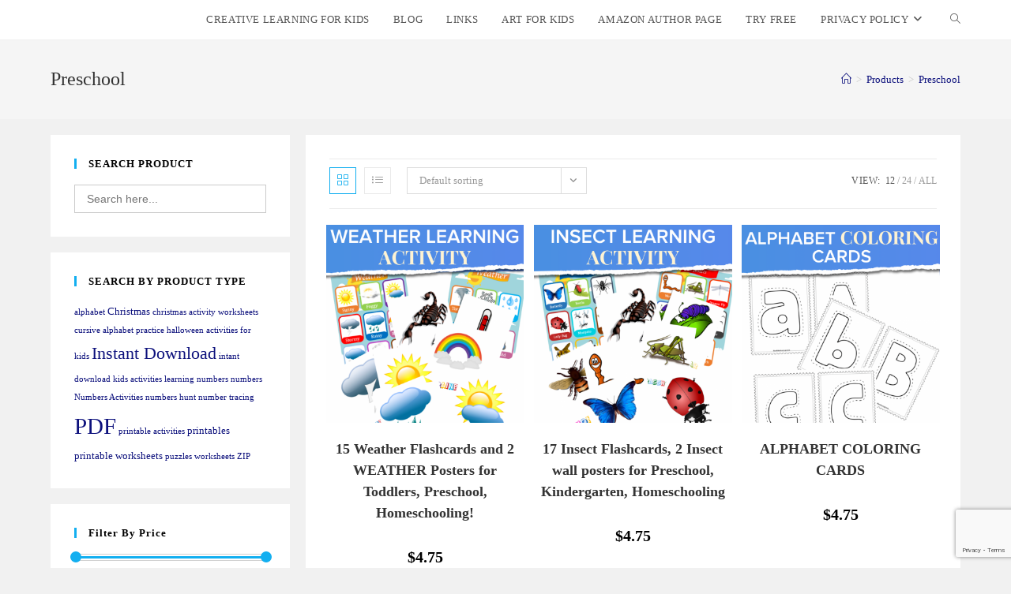

--- FILE ---
content_type: text/html; charset=UTF-8
request_url: https://tmhazel.com/product-category/preschool/?products-per-page=12
body_size: 25949
content:
<!DOCTYPE html>
<html class="html" lang="en-GB">
<head>
	<meta charset="UTF-8">
	<link rel="profile" href="https://gmpg.org/xfn/11">

	<title>Preschool &#8211; CREATIVE LEARNING FOR KIDS</title>
<meta name='robots' content='max-image-preview:large' />
	<style>img:is([sizes="auto" i], [sizes^="auto," i]) { contain-intrinsic-size: 3000px 1500px }</style>
	<meta name="viewport" content="width=device-width, initial-scale=1"><link rel='dns-prefetch' href='//fonts.googleapis.com' />
<link rel="alternate" type="application/rss+xml" title="CREATIVE LEARNING FOR KIDS &raquo; Feed" href="https://tmhazel.com/feed/" />
<link rel="alternate" type="application/rss+xml" title="CREATIVE LEARNING FOR KIDS &raquo; Comments Feed" href="https://tmhazel.com/comments/feed/" />
<link rel="alternate" type="application/rss+xml" title="CREATIVE LEARNING FOR KIDS &raquo; Preschool Category Feed" href="https://tmhazel.com/product-category/preschool/feed/" />
<script>
window._wpemojiSettings = {"baseUrl":"https:\/\/s.w.org\/images\/core\/emoji\/16.0.1\/72x72\/","ext":".png","svgUrl":"https:\/\/s.w.org\/images\/core\/emoji\/16.0.1\/svg\/","svgExt":".svg","source":{"concatemoji":"https:\/\/tmhazel.com\/wp-includes\/js\/wp-emoji-release.min.js?ver=6.8.3"}};
/*! This file is auto-generated */
!function(s,n){var o,i,e;function c(e){try{var t={supportTests:e,timestamp:(new Date).valueOf()};sessionStorage.setItem(o,JSON.stringify(t))}catch(e){}}function p(e,t,n){e.clearRect(0,0,e.canvas.width,e.canvas.height),e.fillText(t,0,0);var t=new Uint32Array(e.getImageData(0,0,e.canvas.width,e.canvas.height).data),a=(e.clearRect(0,0,e.canvas.width,e.canvas.height),e.fillText(n,0,0),new Uint32Array(e.getImageData(0,0,e.canvas.width,e.canvas.height).data));return t.every(function(e,t){return e===a[t]})}function u(e,t){e.clearRect(0,0,e.canvas.width,e.canvas.height),e.fillText(t,0,0);for(var n=e.getImageData(16,16,1,1),a=0;a<n.data.length;a++)if(0!==n.data[a])return!1;return!0}function f(e,t,n,a){switch(t){case"flag":return n(e,"\ud83c\udff3\ufe0f\u200d\u26a7\ufe0f","\ud83c\udff3\ufe0f\u200b\u26a7\ufe0f")?!1:!n(e,"\ud83c\udde8\ud83c\uddf6","\ud83c\udde8\u200b\ud83c\uddf6")&&!n(e,"\ud83c\udff4\udb40\udc67\udb40\udc62\udb40\udc65\udb40\udc6e\udb40\udc67\udb40\udc7f","\ud83c\udff4\u200b\udb40\udc67\u200b\udb40\udc62\u200b\udb40\udc65\u200b\udb40\udc6e\u200b\udb40\udc67\u200b\udb40\udc7f");case"emoji":return!a(e,"\ud83e\udedf")}return!1}function g(e,t,n,a){var r="undefined"!=typeof WorkerGlobalScope&&self instanceof WorkerGlobalScope?new OffscreenCanvas(300,150):s.createElement("canvas"),o=r.getContext("2d",{willReadFrequently:!0}),i=(o.textBaseline="top",o.font="600 32px Arial",{});return e.forEach(function(e){i[e]=t(o,e,n,a)}),i}function t(e){var t=s.createElement("script");t.src=e,t.defer=!0,s.head.appendChild(t)}"undefined"!=typeof Promise&&(o="wpEmojiSettingsSupports",i=["flag","emoji"],n.supports={everything:!0,everythingExceptFlag:!0},e=new Promise(function(e){s.addEventListener("DOMContentLoaded",e,{once:!0})}),new Promise(function(t){var n=function(){try{var e=JSON.parse(sessionStorage.getItem(o));if("object"==typeof e&&"number"==typeof e.timestamp&&(new Date).valueOf()<e.timestamp+604800&&"object"==typeof e.supportTests)return e.supportTests}catch(e){}return null}();if(!n){if("undefined"!=typeof Worker&&"undefined"!=typeof OffscreenCanvas&&"undefined"!=typeof URL&&URL.createObjectURL&&"undefined"!=typeof Blob)try{var e="postMessage("+g.toString()+"("+[JSON.stringify(i),f.toString(),p.toString(),u.toString()].join(",")+"));",a=new Blob([e],{type:"text/javascript"}),r=new Worker(URL.createObjectURL(a),{name:"wpTestEmojiSupports"});return void(r.onmessage=function(e){c(n=e.data),r.terminate(),t(n)})}catch(e){}c(n=g(i,f,p,u))}t(n)}).then(function(e){for(var t in e)n.supports[t]=e[t],n.supports.everything=n.supports.everything&&n.supports[t],"flag"!==t&&(n.supports.everythingExceptFlag=n.supports.everythingExceptFlag&&n.supports[t]);n.supports.everythingExceptFlag=n.supports.everythingExceptFlag&&!n.supports.flag,n.DOMReady=!1,n.readyCallback=function(){n.DOMReady=!0}}).then(function(){return e}).then(function(){var e;n.supports.everything||(n.readyCallback(),(e=n.source||{}).concatemoji?t(e.concatemoji):e.wpemoji&&e.twemoji&&(t(e.twemoji),t(e.wpemoji)))}))}((window,document),window._wpemojiSettings);
</script>
<style id='wp-emoji-styles-inline-css'>

	img.wp-smiley, img.emoji {
		display: inline !important;
		border: none !important;
		box-shadow: none !important;
		height: 1em !important;
		width: 1em !important;
		margin: 0 0.07em !important;
		vertical-align: -0.1em !important;
		background: none !important;
		padding: 0 !important;
	}
</style>
<link rel='stylesheet' id='wp-block-library-css' href='https://tmhazel.com/wp-includes/css/dist/block-library/style.min.css?ver=6.8.3' media='all' />
<style id='wp-block-library-theme-inline-css'>
.wp-block-audio :where(figcaption){color:#555;font-size:13px;text-align:center}.is-dark-theme .wp-block-audio :where(figcaption){color:#ffffffa6}.wp-block-audio{margin:0 0 1em}.wp-block-code{border:1px solid #ccc;border-radius:4px;font-family:Menlo,Consolas,monaco,monospace;padding:.8em 1em}.wp-block-embed :where(figcaption){color:#555;font-size:13px;text-align:center}.is-dark-theme .wp-block-embed :where(figcaption){color:#ffffffa6}.wp-block-embed{margin:0 0 1em}.blocks-gallery-caption{color:#555;font-size:13px;text-align:center}.is-dark-theme .blocks-gallery-caption{color:#ffffffa6}:root :where(.wp-block-image figcaption){color:#555;font-size:13px;text-align:center}.is-dark-theme :root :where(.wp-block-image figcaption){color:#ffffffa6}.wp-block-image{margin:0 0 1em}.wp-block-pullquote{border-bottom:4px solid;border-top:4px solid;color:currentColor;margin-bottom:1.75em}.wp-block-pullquote cite,.wp-block-pullquote footer,.wp-block-pullquote__citation{color:currentColor;font-size:.8125em;font-style:normal;text-transform:uppercase}.wp-block-quote{border-left:.25em solid;margin:0 0 1.75em;padding-left:1em}.wp-block-quote cite,.wp-block-quote footer{color:currentColor;font-size:.8125em;font-style:normal;position:relative}.wp-block-quote:where(.has-text-align-right){border-left:none;border-right:.25em solid;padding-left:0;padding-right:1em}.wp-block-quote:where(.has-text-align-center){border:none;padding-left:0}.wp-block-quote.is-large,.wp-block-quote.is-style-large,.wp-block-quote:where(.is-style-plain){border:none}.wp-block-search .wp-block-search__label{font-weight:700}.wp-block-search__button{border:1px solid #ccc;padding:.375em .625em}:where(.wp-block-group.has-background){padding:1.25em 2.375em}.wp-block-separator.has-css-opacity{opacity:.4}.wp-block-separator{border:none;border-bottom:2px solid;margin-left:auto;margin-right:auto}.wp-block-separator.has-alpha-channel-opacity{opacity:1}.wp-block-separator:not(.is-style-wide):not(.is-style-dots){width:100px}.wp-block-separator.has-background:not(.is-style-dots){border-bottom:none;height:1px}.wp-block-separator.has-background:not(.is-style-wide):not(.is-style-dots){height:2px}.wp-block-table{margin:0 0 1em}.wp-block-table td,.wp-block-table th{word-break:normal}.wp-block-table :where(figcaption){color:#555;font-size:13px;text-align:center}.is-dark-theme .wp-block-table :where(figcaption){color:#ffffffa6}.wp-block-video :where(figcaption){color:#555;font-size:13px;text-align:center}.is-dark-theme .wp-block-video :where(figcaption){color:#ffffffa6}.wp-block-video{margin:0 0 1em}:root :where(.wp-block-template-part.has-background){margin-bottom:0;margin-top:0;padding:1.25em 2.375em}
</style>
<style id='classic-theme-styles-inline-css'>
/*! This file is auto-generated */
.wp-block-button__link{color:#fff;background-color:#32373c;border-radius:9999px;box-shadow:none;text-decoration:none;padding:calc(.667em + 2px) calc(1.333em + 2px);font-size:1.125em}.wp-block-file__button{background:#32373c;color:#fff;text-decoration:none}
</style>
<style id='global-styles-inline-css'>
:root{--wp--preset--aspect-ratio--square: 1;--wp--preset--aspect-ratio--4-3: 4/3;--wp--preset--aspect-ratio--3-4: 3/4;--wp--preset--aspect-ratio--3-2: 3/2;--wp--preset--aspect-ratio--2-3: 2/3;--wp--preset--aspect-ratio--16-9: 16/9;--wp--preset--aspect-ratio--9-16: 9/16;--wp--preset--color--black: #000000;--wp--preset--color--cyan-bluish-gray: #abb8c3;--wp--preset--color--white: #ffffff;--wp--preset--color--pale-pink: #f78da7;--wp--preset--color--vivid-red: #cf2e2e;--wp--preset--color--luminous-vivid-orange: #ff6900;--wp--preset--color--luminous-vivid-amber: #fcb900;--wp--preset--color--light-green-cyan: #7bdcb5;--wp--preset--color--vivid-green-cyan: #00d084;--wp--preset--color--pale-cyan-blue: #8ed1fc;--wp--preset--color--vivid-cyan-blue: #0693e3;--wp--preset--color--vivid-purple: #9b51e0;--wp--preset--gradient--vivid-cyan-blue-to-vivid-purple: linear-gradient(135deg,rgba(6,147,227,1) 0%,rgb(155,81,224) 100%);--wp--preset--gradient--light-green-cyan-to-vivid-green-cyan: linear-gradient(135deg,rgb(122,220,180) 0%,rgb(0,208,130) 100%);--wp--preset--gradient--luminous-vivid-amber-to-luminous-vivid-orange: linear-gradient(135deg,rgba(252,185,0,1) 0%,rgba(255,105,0,1) 100%);--wp--preset--gradient--luminous-vivid-orange-to-vivid-red: linear-gradient(135deg,rgba(255,105,0,1) 0%,rgb(207,46,46) 100%);--wp--preset--gradient--very-light-gray-to-cyan-bluish-gray: linear-gradient(135deg,rgb(238,238,238) 0%,rgb(169,184,195) 100%);--wp--preset--gradient--cool-to-warm-spectrum: linear-gradient(135deg,rgb(74,234,220) 0%,rgb(151,120,209) 20%,rgb(207,42,186) 40%,rgb(238,44,130) 60%,rgb(251,105,98) 80%,rgb(254,248,76) 100%);--wp--preset--gradient--blush-light-purple: linear-gradient(135deg,rgb(255,206,236) 0%,rgb(152,150,240) 100%);--wp--preset--gradient--blush-bordeaux: linear-gradient(135deg,rgb(254,205,165) 0%,rgb(254,45,45) 50%,rgb(107,0,62) 100%);--wp--preset--gradient--luminous-dusk: linear-gradient(135deg,rgb(255,203,112) 0%,rgb(199,81,192) 50%,rgb(65,88,208) 100%);--wp--preset--gradient--pale-ocean: linear-gradient(135deg,rgb(255,245,203) 0%,rgb(182,227,212) 50%,rgb(51,167,181) 100%);--wp--preset--gradient--electric-grass: linear-gradient(135deg,rgb(202,248,128) 0%,rgb(113,206,126) 100%);--wp--preset--gradient--midnight: linear-gradient(135deg,rgb(2,3,129) 0%,rgb(40,116,252) 100%);--wp--preset--font-size--small: 13px;--wp--preset--font-size--medium: 20px;--wp--preset--font-size--large: 36px;--wp--preset--font-size--x-large: 42px;--wp--preset--spacing--20: 0.44rem;--wp--preset--spacing--30: 0.67rem;--wp--preset--spacing--40: 1rem;--wp--preset--spacing--50: 1.5rem;--wp--preset--spacing--60: 2.25rem;--wp--preset--spacing--70: 3.38rem;--wp--preset--spacing--80: 5.06rem;--wp--preset--shadow--natural: 6px 6px 9px rgba(0, 0, 0, 0.2);--wp--preset--shadow--deep: 12px 12px 50px rgba(0, 0, 0, 0.4);--wp--preset--shadow--sharp: 6px 6px 0px rgba(0, 0, 0, 0.2);--wp--preset--shadow--outlined: 6px 6px 0px -3px rgba(255, 255, 255, 1), 6px 6px rgba(0, 0, 0, 1);--wp--preset--shadow--crisp: 6px 6px 0px rgba(0, 0, 0, 1);}:where(.is-layout-flex){gap: 0.5em;}:where(.is-layout-grid){gap: 0.5em;}body .is-layout-flex{display: flex;}.is-layout-flex{flex-wrap: wrap;align-items: center;}.is-layout-flex > :is(*, div){margin: 0;}body .is-layout-grid{display: grid;}.is-layout-grid > :is(*, div){margin: 0;}:where(.wp-block-columns.is-layout-flex){gap: 2em;}:where(.wp-block-columns.is-layout-grid){gap: 2em;}:where(.wp-block-post-template.is-layout-flex){gap: 1.25em;}:where(.wp-block-post-template.is-layout-grid){gap: 1.25em;}.has-black-color{color: var(--wp--preset--color--black) !important;}.has-cyan-bluish-gray-color{color: var(--wp--preset--color--cyan-bluish-gray) !important;}.has-white-color{color: var(--wp--preset--color--white) !important;}.has-pale-pink-color{color: var(--wp--preset--color--pale-pink) !important;}.has-vivid-red-color{color: var(--wp--preset--color--vivid-red) !important;}.has-luminous-vivid-orange-color{color: var(--wp--preset--color--luminous-vivid-orange) !important;}.has-luminous-vivid-amber-color{color: var(--wp--preset--color--luminous-vivid-amber) !important;}.has-light-green-cyan-color{color: var(--wp--preset--color--light-green-cyan) !important;}.has-vivid-green-cyan-color{color: var(--wp--preset--color--vivid-green-cyan) !important;}.has-pale-cyan-blue-color{color: var(--wp--preset--color--pale-cyan-blue) !important;}.has-vivid-cyan-blue-color{color: var(--wp--preset--color--vivid-cyan-blue) !important;}.has-vivid-purple-color{color: var(--wp--preset--color--vivid-purple) !important;}.has-black-background-color{background-color: var(--wp--preset--color--black) !important;}.has-cyan-bluish-gray-background-color{background-color: var(--wp--preset--color--cyan-bluish-gray) !important;}.has-white-background-color{background-color: var(--wp--preset--color--white) !important;}.has-pale-pink-background-color{background-color: var(--wp--preset--color--pale-pink) !important;}.has-vivid-red-background-color{background-color: var(--wp--preset--color--vivid-red) !important;}.has-luminous-vivid-orange-background-color{background-color: var(--wp--preset--color--luminous-vivid-orange) !important;}.has-luminous-vivid-amber-background-color{background-color: var(--wp--preset--color--luminous-vivid-amber) !important;}.has-light-green-cyan-background-color{background-color: var(--wp--preset--color--light-green-cyan) !important;}.has-vivid-green-cyan-background-color{background-color: var(--wp--preset--color--vivid-green-cyan) !important;}.has-pale-cyan-blue-background-color{background-color: var(--wp--preset--color--pale-cyan-blue) !important;}.has-vivid-cyan-blue-background-color{background-color: var(--wp--preset--color--vivid-cyan-blue) !important;}.has-vivid-purple-background-color{background-color: var(--wp--preset--color--vivid-purple) !important;}.has-black-border-color{border-color: var(--wp--preset--color--black) !important;}.has-cyan-bluish-gray-border-color{border-color: var(--wp--preset--color--cyan-bluish-gray) !important;}.has-white-border-color{border-color: var(--wp--preset--color--white) !important;}.has-pale-pink-border-color{border-color: var(--wp--preset--color--pale-pink) !important;}.has-vivid-red-border-color{border-color: var(--wp--preset--color--vivid-red) !important;}.has-luminous-vivid-orange-border-color{border-color: var(--wp--preset--color--luminous-vivid-orange) !important;}.has-luminous-vivid-amber-border-color{border-color: var(--wp--preset--color--luminous-vivid-amber) !important;}.has-light-green-cyan-border-color{border-color: var(--wp--preset--color--light-green-cyan) !important;}.has-vivid-green-cyan-border-color{border-color: var(--wp--preset--color--vivid-green-cyan) !important;}.has-pale-cyan-blue-border-color{border-color: var(--wp--preset--color--pale-cyan-blue) !important;}.has-vivid-cyan-blue-border-color{border-color: var(--wp--preset--color--vivid-cyan-blue) !important;}.has-vivid-purple-border-color{border-color: var(--wp--preset--color--vivid-purple) !important;}.has-vivid-cyan-blue-to-vivid-purple-gradient-background{background: var(--wp--preset--gradient--vivid-cyan-blue-to-vivid-purple) !important;}.has-light-green-cyan-to-vivid-green-cyan-gradient-background{background: var(--wp--preset--gradient--light-green-cyan-to-vivid-green-cyan) !important;}.has-luminous-vivid-amber-to-luminous-vivid-orange-gradient-background{background: var(--wp--preset--gradient--luminous-vivid-amber-to-luminous-vivid-orange) !important;}.has-luminous-vivid-orange-to-vivid-red-gradient-background{background: var(--wp--preset--gradient--luminous-vivid-orange-to-vivid-red) !important;}.has-very-light-gray-to-cyan-bluish-gray-gradient-background{background: var(--wp--preset--gradient--very-light-gray-to-cyan-bluish-gray) !important;}.has-cool-to-warm-spectrum-gradient-background{background: var(--wp--preset--gradient--cool-to-warm-spectrum) !important;}.has-blush-light-purple-gradient-background{background: var(--wp--preset--gradient--blush-light-purple) !important;}.has-blush-bordeaux-gradient-background{background: var(--wp--preset--gradient--blush-bordeaux) !important;}.has-luminous-dusk-gradient-background{background: var(--wp--preset--gradient--luminous-dusk) !important;}.has-pale-ocean-gradient-background{background: var(--wp--preset--gradient--pale-ocean) !important;}.has-electric-grass-gradient-background{background: var(--wp--preset--gradient--electric-grass) !important;}.has-midnight-gradient-background{background: var(--wp--preset--gradient--midnight) !important;}.has-small-font-size{font-size: var(--wp--preset--font-size--small) !important;}.has-medium-font-size{font-size: var(--wp--preset--font-size--medium) !important;}.has-large-font-size{font-size: var(--wp--preset--font-size--large) !important;}.has-x-large-font-size{font-size: var(--wp--preset--font-size--x-large) !important;}
:where(.wp-block-post-template.is-layout-flex){gap: 1.25em;}:where(.wp-block-post-template.is-layout-grid){gap: 1.25em;}
:where(.wp-block-columns.is-layout-flex){gap: 2em;}:where(.wp-block-columns.is-layout-grid){gap: 2em;}
:root :where(.wp-block-pullquote){font-size: 1.5em;line-height: 1.6;}
</style>
<link rel='stylesheet' id='optinforms-stylesheet-css' href='https://tmhazel.com/wp-content/plugins/optin-forms/css/optinforms.css?ver=1.3.7.1' media='all' />
<link rel='stylesheet' id='optinforms-googleFont-css' href='//fonts.googleapis.com/css?family=News+Cycle&#038;ver=6.8.3' media='all' />
<style id='woocommerce-inline-inline-css'>
.woocommerce form .form-row .required { visibility: visible; }
</style>
<link rel='stylesheet' id='ivory-search-styles-css' href='https://tmhazel.com/wp-content/plugins/add-search-to-menu/public/css/ivory-search.min.css?ver=5.5.13' media='all' />
<link rel='stylesheet' id='oceanwp-woo-mini-cart-css' href='https://tmhazel.com/wp-content/themes/oceanwp/assets/css/woo/woo-mini-cart.min.css?ver=6.8.3' media='all' />
<link rel='stylesheet' id='font-awesome-css' href='https://tmhazel.com/wp-content/themes/oceanwp/assets/fonts/fontawesome/css/all.min.css?ver=6.4.2' media='all' />
<link rel='stylesheet' id='simple-line-icons-css' href='https://tmhazel.com/wp-content/themes/oceanwp/assets/css/third/simple-line-icons.min.css?ver=2.4.0' media='all' />
<link rel='stylesheet' id='oceanwp-style-css' href='https://tmhazel.com/wp-content/themes/oceanwp/assets/css/style.min.css?ver=4.0.0' media='all' />
<link rel='stylesheet' id='simple-social-icons-font-css' href='https://tmhazel.com/wp-content/plugins/simple-social-icons/css/style.css?ver=4.0.0' media='all' />
<link rel='stylesheet' id='sticky-header-oceanwp-style-css' href='https://tmhazel.com/wp-content/plugins/sticky-header-oceanwp//style.css?ver=6.8.3' media='all' />
<link rel='stylesheet' id='oceanwp-woocommerce-css' href='https://tmhazel.com/wp-content/themes/oceanwp/assets/css/woo/woocommerce.min.css?ver=6.8.3' media='all' />
<link rel='stylesheet' id='oceanwp-woo-star-font-css' href='https://tmhazel.com/wp-content/themes/oceanwp/assets/css/woo/woo-star-font.min.css?ver=6.8.3' media='all' />
<link rel='stylesheet' id='oceanwp-woo-quick-view-css' href='https://tmhazel.com/wp-content/themes/oceanwp/assets/css/woo/woo-quick-view.min.css?ver=6.8.3' media='all' />
<link rel='stylesheet' id='ekit-widget-styles-css' href='https://tmhazel.com/wp-content/plugins/elementskit-lite/widgets/init/assets/css/widget-styles.css?ver=3.7.8' media='all' />
<link rel='stylesheet' id='ekit-responsive-css' href='https://tmhazel.com/wp-content/plugins/elementskit-lite/widgets/init/assets/css/responsive.css?ver=3.7.8' media='all' />
<link rel='stylesheet' id='ops-product-share-style-css' href='https://tmhazel.com/wp-content/plugins/ocean-product-sharing/assets/css/style.min.css?ver=6.8.3' media='all' />
<link rel='stylesheet' id='oss-social-share-style-css' href='https://tmhazel.com/wp-content/plugins/ocean-social-sharing/assets/css/style.min.css?ver=6.8.3' media='all' />
<script type="text/template" id="tmpl-variation-template">
	<div class="woocommerce-variation-description">{{{ data.variation.variation_description }}}</div>
	<div class="woocommerce-variation-price">{{{ data.variation.price_html }}}</div>
	<div class="woocommerce-variation-availability">{{{ data.variation.availability_html }}}</div>
</script>
<script type="text/template" id="tmpl-unavailable-variation-template">
	<p role="alert">Sorry, this product is unavailable. Please choose a different combination.</p>
</script>
<script src="https://tmhazel.com/wp-includes/js/jquery/jquery.min.js?ver=3.7.1" id="jquery-core-js"></script>
<script src="https://tmhazel.com/wp-includes/js/jquery/jquery-migrate.min.js?ver=3.4.1" id="jquery-migrate-js"></script>
<script src="https://tmhazel.com/wp-content/plugins/woocommerce/assets/js/jquery-blockui/jquery.blockUI.min.js?ver=2.7.0-wc.10.4.3" id="wc-jquery-blockui-js" defer data-wp-strategy="defer"></script>
<script src="https://tmhazel.com/wp-content/plugins/woocommerce/assets/js/js-cookie/js.cookie.min.js?ver=2.1.4-wc.10.4.3" id="wc-js-cookie-js" defer data-wp-strategy="defer"></script>
<script id="woocommerce-js-extra">
var woocommerce_params = {"ajax_url":"\/wp-admin\/admin-ajax.php","wc_ajax_url":"\/?wc-ajax=%%endpoint%%","i18n_password_show":"Show password","i18n_password_hide":"Hide password"};
</script>
<script src="https://tmhazel.com/wp-content/plugins/woocommerce/assets/js/frontend/woocommerce.min.js?ver=10.4.3" id="woocommerce-js" defer data-wp-strategy="defer"></script>
<script id="WCPAY_ASSETS-js-extra">
var wcpayAssets = {"url":"https:\/\/tmhazel.com\/wp-content\/plugins\/woocommerce-payments\/dist\/"};
</script>
<script src="https://tmhazel.com/wp-content/plugins/sticky-header-oceanwp//main.js?ver=1.0.0" id="sticky-header-oceanwp-js"></script>
<script src="https://tmhazel.com/wp-includes/js/underscore.min.js?ver=1.13.7" id="underscore-js"></script>
<script id="wp-util-js-extra">
var _wpUtilSettings = {"ajax":{"url":"\/wp-admin\/admin-ajax.php"}};
</script>
<script src="https://tmhazel.com/wp-includes/js/wp-util.min.js?ver=6.8.3" id="wp-util-js"></script>
<script id="wc-add-to-cart-variation-js-extra">
var wc_add_to_cart_variation_params = {"wc_ajax_url":"\/?wc-ajax=%%endpoint%%","i18n_no_matching_variations_text":"Sorry, no products matched your selection. Please choose a different combination.","i18n_make_a_selection_text":"Please select some product options before adding this product to your basket.","i18n_unavailable_text":"Sorry, this product is unavailable. Please choose a different combination.","i18n_reset_alert_text":"Your selection has been reset. Please select some product options before adding this product to your cart."};
</script>
<script src="https://tmhazel.com/wp-content/plugins/woocommerce/assets/js/frontend/add-to-cart-variation.min.js?ver=10.4.3" id="wc-add-to-cart-variation-js" defer data-wp-strategy="defer"></script>
<script src="https://tmhazel.com/wp-content/plugins/woocommerce/assets/js/flexslider/jquery.flexslider.min.js?ver=2.7.2-wc.10.4.3" id="wc-flexslider-js" defer data-wp-strategy="defer"></script>
<script id="wc-cart-fragments-js-extra">
var wc_cart_fragments_params = {"ajax_url":"\/wp-admin\/admin-ajax.php","wc_ajax_url":"\/?wc-ajax=%%endpoint%%","cart_hash_key":"wc_cart_hash_31f498906ec036e7e14d2afefafd20da","fragment_name":"wc_fragments_31f498906ec036e7e14d2afefafd20da","request_timeout":"5000"};
</script>
<script src="https://tmhazel.com/wp-content/plugins/woocommerce/assets/js/frontend/cart-fragments.min.js?ver=10.4.3" id="wc-cart-fragments-js" defer data-wp-strategy="defer"></script>
<link rel="https://api.w.org/" href="https://tmhazel.com/wp-json/" /><link rel="alternate" title="JSON" type="application/json" href="https://tmhazel.com/wp-json/wp/v2/product_cat/154" /><link rel="EditURI" type="application/rsd+xml" title="RSD" href="https://tmhazel.com/xmlrpc.php?rsd" />
<meta name="generator" content="WordPress 6.8.3" />
<meta name="generator" content="WooCommerce 10.4.3" />

		<!-- GA Google Analytics @ https://m0n.co/ga -->
		<script async src="https://www.googletagmanager.com/gtag/js?id=G-LDT8GPRMT0"></script>
		<script>
			window.dataLayer = window.dataLayer || [];
			function gtag(){dataLayer.push(arguments);}
			gtag('js', new Date());
			gtag('config', 'G-LDT8GPRMT0');
		</script>

		<noscript><style>.woocommerce-product-gallery{ opacity: 1 !important; }</style></noscript>
	<meta name="generator" content="Elementor 3.34.0; features: additional_custom_breakpoints; settings: css_print_method-external, google_font-enabled, font_display-auto">
<script>var sticky_header_style = "";</script>			<style>
				.e-con.e-parent:nth-of-type(n+4):not(.e-lazyloaded):not(.e-no-lazyload),
				.e-con.e-parent:nth-of-type(n+4):not(.e-lazyloaded):not(.e-no-lazyload) * {
					background-image: none !important;
				}
				@media screen and (max-height: 1024px) {
					.e-con.e-parent:nth-of-type(n+3):not(.e-lazyloaded):not(.e-no-lazyload),
					.e-con.e-parent:nth-of-type(n+3):not(.e-lazyloaded):not(.e-no-lazyload) * {
						background-image: none !important;
					}
				}
				@media screen and (max-height: 640px) {
					.e-con.e-parent:nth-of-type(n+2):not(.e-lazyloaded):not(.e-no-lazyload),
					.e-con.e-parent:nth-of-type(n+2):not(.e-lazyloaded):not(.e-no-lazyload) * {
						background-image: none !important;
					}
				}
			</style>
					<style id="wp-custom-css">
			form input[type="text"],form input[type="password"],form input[type="email"],form input[type="url"],form input[type="date"],form input[type="month"],form input[type="time"],form input[type="datetime"],form input[type="datetime-local"],form input[type="week"],form input[type="number"],form input[type="search"],form input[type="tel"],form input[type="color"],form select,form textarea{border:1px solid #000}/**Mailchimp Form Button**/.tmhazel-buttom{background-color:#ff8711!important;width:100%}.is-form-style input.is-search-input{padding:15px!important}.woocommerce ul.products li.product .woo-entry-inner{margin:0;background:#fff;padding-bottom:20px}.woocommerce div.product form.cart div.quantity{display:none}.woocommerce ul.products li.product li.title a{display:inline-block;font-family:montserrat;font-size:18px;font-weight:700;line-height:1.5}.woocommerce ul.products li.product .price .amount{color:#000;font-family:montserat;font-size:20px;font-weight:700}.quantity.buttons_added{display:none}		</style>
		<!-- OceanWP CSS -->
<style type="text/css">
/* Colors */a{color:#0c107c}a .owp-icon use{stroke:#0c107c}a:hover{color:#dd1a1a}a:hover .owp-icon use{stroke:#dd1a1a}body .theme-button,body input[type="submit"],body button[type="submit"],body button,body .button,body div.wpforms-container-full .wpforms-form input[type=submit],body div.wpforms-container-full .wpforms-form button[type=submit],body div.wpforms-container-full .wpforms-form .wpforms-page-button{border-color:#ffffff}body .theme-button:hover,body input[type="submit"]:hover,body button[type="submit"]:hover,body button:hover,body .button:hover,body div.wpforms-container-full .wpforms-form input[type=submit]:hover,body div.wpforms-container-full .wpforms-form input[type=submit]:active,body div.wpforms-container-full .wpforms-form button[type=submit]:hover,body div.wpforms-container-full .wpforms-form button[type=submit]:active,body div.wpforms-container-full .wpforms-form .wpforms-page-button:hover,body div.wpforms-container-full .wpforms-form .wpforms-page-button:active{border-color:#ffffff}body{color:#000000}h1,h2,h3,h4,h5,h6,.theme-heading,.widget-title,.oceanwp-widget-recent-posts-title,.comment-reply-title,.entry-title,.sidebar-box .widget-title{color:#000000}/* OceanWP Style Settings CSS */.theme-button,input[type="submit"],button[type="submit"],button,.button,body div.wpforms-container-full .wpforms-form input[type=submit],body div.wpforms-container-full .wpforms-form button[type=submit],body div.wpforms-container-full .wpforms-form .wpforms-page-button{border-style:solid}.theme-button,input[type="submit"],button[type="submit"],button,.button,body div.wpforms-container-full .wpforms-form input[type=submit],body div.wpforms-container-full .wpforms-form button[type=submit],body div.wpforms-container-full .wpforms-form .wpforms-page-button{border-width:1px}form input[type="text"],form input[type="password"],form input[type="email"],form input[type="url"],form input[type="date"],form input[type="month"],form input[type="time"],form input[type="datetime"],form input[type="datetime-local"],form input[type="week"],form input[type="number"],form input[type="search"],form input[type="tel"],form input[type="color"],form select,form textarea,.woocommerce .woocommerce-checkout .select2-container--default .select2-selection--single{border-style:solid}body div.wpforms-container-full .wpforms-form input[type=date],body div.wpforms-container-full .wpforms-form input[type=datetime],body div.wpforms-container-full .wpforms-form input[type=datetime-local],body div.wpforms-container-full .wpforms-form input[type=email],body div.wpforms-container-full .wpforms-form input[type=month],body div.wpforms-container-full .wpforms-form input[type=number],body div.wpforms-container-full .wpforms-form input[type=password],body div.wpforms-container-full .wpforms-form input[type=range],body div.wpforms-container-full .wpforms-form input[type=search],body div.wpforms-container-full .wpforms-form input[type=tel],body div.wpforms-container-full .wpforms-form input[type=text],body div.wpforms-container-full .wpforms-form input[type=time],body div.wpforms-container-full .wpforms-form input[type=url],body div.wpforms-container-full .wpforms-form input[type=week],body div.wpforms-container-full .wpforms-form select,body div.wpforms-container-full .wpforms-form textarea{border-style:solid}form input[type="text"],form input[type="password"],form input[type="email"],form input[type="url"],form input[type="date"],form input[type="month"],form input[type="time"],form input[type="datetime"],form input[type="datetime-local"],form input[type="week"],form input[type="number"],form input[type="search"],form input[type="tel"],form input[type="color"],form select,form textarea{border-radius:3px}body div.wpforms-container-full .wpforms-form input[type=date],body div.wpforms-container-full .wpforms-form input[type=datetime],body div.wpforms-container-full .wpforms-form input[type=datetime-local],body div.wpforms-container-full .wpforms-form input[type=email],body div.wpforms-container-full .wpforms-form input[type=month],body div.wpforms-container-full .wpforms-form input[type=number],body div.wpforms-container-full .wpforms-form input[type=password],body div.wpforms-container-full .wpforms-form input[type=range],body div.wpforms-container-full .wpforms-form input[type=search],body div.wpforms-container-full .wpforms-form input[type=tel],body div.wpforms-container-full .wpforms-form input[type=text],body div.wpforms-container-full .wpforms-form input[type=time],body div.wpforms-container-full .wpforms-form input[type=url],body div.wpforms-container-full .wpforms-form input[type=week],body div.wpforms-container-full .wpforms-form select,body div.wpforms-container-full .wpforms-form textarea{border-radius:3px}/* Header */#site-logo #site-logo-inner,.oceanwp-social-menu .social-menu-inner,#site-header.full_screen-header .menu-bar-inner,.after-header-content .after-header-content-inner{height:50px}#site-navigation-wrap .dropdown-menu >li >a,.oceanwp-mobile-menu-icon a,.mobile-menu-close,.after-header-content-inner >a{line-height:50px}#site-header.has-header-media .overlay-header-media{background-color:#ffffff}#site-logo #site-logo-inner a img,#site-header.center-header #site-navigation-wrap .middle-site-logo a img{max-width:186px}#site-header #site-logo #site-logo-inner a img,#site-header.center-header #site-navigation-wrap .middle-site-logo a img{max-height:181px}/* Header Image CSS */#site-header{background-image:url(https://tmhazel.com/wp-content/uploads/2019/10/cropped-Untitled-1-1.png)}/* Sidebar */.sidebar-box,.footer-box{color:#f4f4f4}/* Footer Widgets */#footer-widgets{background-color:#dbdbdb}#footer-widgets .footer-box .widget-title{color:#000000}#footer-widgets,#footer-widgets p,#footer-widgets li a:before,#footer-widgets .contact-info-widget span.oceanwp-contact-title,#footer-widgets .recent-posts-date,#footer-widgets .recent-posts-comments,#footer-widgets .widget-recent-posts-icons li .fa{color:#000000}#footer-widgets .footer-box a,#footer-widgets a{color:#000000}/* WooCommerce */.wcmenucart i{font-size:29px}.wcmenucart .owp-icon{width:29px;height:29px}.wcmenucart i{top:6px}#owp-checkout-timeline .timeline-step{color:#cccccc}#owp-checkout-timeline .timeline-step{border-color:#cccccc}/* Typography */body{font-family:Montserrat;color:#000000}h1,h2,h3,h4,h5,h6,.theme-heading,.widget-title,.oceanwp-widget-recent-posts-title,.comment-reply-title,.entry-title,.sidebar-box .widget-title{font-family:Montserrat}#site-navigation-wrap .dropdown-menu >li >a,#site-header.full_screen-header .fs-dropdown-menu >li >a,#site-header.top-header #site-navigation-wrap .dropdown-menu >li >a,#site-header.center-header #site-navigation-wrap .dropdown-menu >li >a,#site-header.medium-header #site-navigation-wrap .dropdown-menu >li >a,.oceanwp-mobile-menu-icon a{font-family:Montserrat;font-weight:500;text-transform:uppercase}.sidebar-box .widget-title,.sidebar-box.widget_block .wp-block-heading{font-family:Montserrat;font-weight:700}#footer-widgets .footer-box .widget-title{font-weight:700}
</style>				<style type="text/css" id="c4wp-checkout-css">
					.woocommerce-checkout .c4wp_captcha_field {
						margin-bottom: 10px;
						margin-top: 15px;
						position: relative;
						display: inline-block;
					}
				</style>
								<style type="text/css" id="c4wp-v3-lp-form-css">
					.login #login, .login #lostpasswordform {
						min-width: 350px !important;
					}
					.wpforms-field-c4wp iframe {
						width: 100% !important;
					}
				</style>
							<style type="text/css" id="c4wp-v3-lp-form-css">
				.login #login, .login #lostpasswordform {
					min-width: 350px !important;
				}
				.wpforms-field-c4wp iframe {
					width: 100% !important;
				}
			</style>
						<style type="text/css">
					</style>
					<style type="text/css">
					.is-form-id-2693 .is-search-input::-webkit-input-placeholder {
			    color: #000000 !important;
			}
			.is-form-id-2693 .is-search-input:-moz-placeholder {
			    color: #000000 !important;
			    opacity: 1;
			}
			.is-form-id-2693 .is-search-input::-moz-placeholder {
			    color: #000000 !important;
			    opacity: 1;
			}
			.is-form-id-2693 .is-search-input:-ms-input-placeholder {
			    color: #000000 !important;
			}
                        			.is-form-style-1.is-form-id-2693 .is-search-input:focus,
			.is-form-style-1.is-form-id-2693 .is-search-input:hover,
			.is-form-style-1.is-form-id-2693 .is-search-input,
			.is-form-style-2.is-form-id-2693 .is-search-input:focus,
			.is-form-style-2.is-form-id-2693 .is-search-input:hover,
			.is-form-style-2.is-form-id-2693 .is-search-input,
			.is-form-style-3.is-form-id-2693 .is-search-input:focus,
			.is-form-style-3.is-form-id-2693 .is-search-input:hover,
			.is-form-style-3.is-form-id-2693 .is-search-input,
			.is-form-id-2693 .is-search-input:focus,
			.is-form-id-2693 .is-search-input:hover,
			.is-form-id-2693 .is-search-input {
                                color: #000000 !important;                                                                background-color: #ffffff !important;			}
                        			</style>
		</head>

<body class="archive tax-product_cat term-preschool term-154 wp-embed-responsive wp-theme-oceanwp theme-oceanwp woocommerce woocommerce-page woocommerce-no-js oceanwp oceanwp-theme dropdown-mobile separate-layout default-breakpoint has-sidebar content-left-sidebar has-breadcrumbs has-grid-list account-original-style elementor-default elementor-kit-3796" itemscope="itemscope" itemtype="https://schema.org/WebPage">

	
	
	<div id="outer-wrap" class="site clr">

		<a class="skip-link screen-reader-text" href="#main">Skip to content</a>

		
		<div id="wrap" class="clr">

			
			
<header id="site-header" class="minimal-header has-header-media clr" data-height="50" itemscope="itemscope" itemtype="https://schema.org/WPHeader" role="banner">

	
					
			<div id="site-header-inner" class="clr container">

				
				

<div id="site-logo" class="clr" itemscope itemtype="https://schema.org/Brand" >

	
	<div id="site-logo-inner" class="clr">

		
	</div><!-- #site-logo-inner -->

	
	
</div><!-- #site-logo -->

			<div id="site-navigation-wrap" class="clr">
			
			
			
			<nav id="site-navigation" class="navigation main-navigation clr" itemscope="itemscope" itemtype="https://schema.org/SiteNavigationElement" role="navigation" >

				<ul id="menu-main-menu" class="main-menu dropdown-menu sf-menu"><li id="menu-item-1157" class="menu-item menu-item-type-post_type menu-item-object-page menu-item-home menu-item-1157"><a href="https://tmhazel.com/" class="menu-link"><span class="text-wrap">Creative Learning for Kids</span></a></li><li id="menu-item-738" class="menu-item menu-item-type-post_type menu-item-object-page menu-item-738"><a href="https://tmhazel.com/blog/" class="menu-link"><span class="text-wrap">Blog</span></a></li><li id="menu-item-9305" class="menu-item menu-item-type-post_type menu-item-object-page menu-item-9305"><a href="https://tmhazel.com/links/" class="menu-link"><span class="text-wrap">LINKS</span></a></li><li id="menu-item-7595" class="menu-item menu-item-type-post_type menu-item-object-page menu-item-7595"><a href="https://tmhazel.com/colorful-adventures-kids-art-studio/" class="menu-link"><span class="text-wrap">ART FOR KIDS</span></a></li><li id="menu-item-1156" class="menu-item menu-item-type-post_type menu-item-object-page menu-item-1156"><a href="https://tmhazel.com/amazon-author-page/" class="menu-link"><span class="text-wrap">AMAZON AUTHOR PAGE</span></a></li><li id="menu-item-2737" class="menu-item menu-item-type-post_type menu-item-object-page menu-item-2737"><a href="https://tmhazel.com/tryfree/" class="menu-link"><span class="text-wrap">Try Free</span></a></li><li id="menu-item-740" class="menu-item menu-item-type-post_type menu-item-object-page menu-item-has-children dropdown menu-item-740"><a href="https://tmhazel.com/privacy-policy/" class="menu-link"><span class="text-wrap">Privacy Policy<i class="nav-arrow fa fa-angle-down" aria-hidden="true" role="img"></i></span></a>
<ul class="sub-menu">
	<li id="menu-item-737" class="menu-item menu-item-type-post_type menu-item-object-page menu-item-737"><a href="https://tmhazel.com/terms-of-service/" class="menu-link"><span class="text-wrap">Terms of Service</span></a></li>	<li id="menu-item-1611" class="menu-item menu-item-type-post_type menu-item-object-page menu-item-1611"><a href="https://tmhazel.com/disclosure/" class="menu-link"><span class="text-wrap">Disclosure + Disclaimer</span></a></li>	<li id="menu-item-1610" class="menu-item menu-item-type-post_type menu-item-object-page menu-item-1610"><a href="https://tmhazel.com/refund-policy/" class="menu-link"><span class="text-wrap">Refund Policy</span></a></li>	<li id="menu-item-755" class="menu-item menu-item-type-post_type menu-item-object-page menu-item-755"><a href="https://tmhazel.com/contact-us/" class="menu-link"><span class="text-wrap">Contact Us</span></a></li></ul>
</li>
			<li class="woo-menu-icon wcmenucart-toggle-drop_down toggle-cart-widget">
				
			<a href="https://tmhazel.com/basket/" class="wcmenucart wcmenucart-hide">
				<span class="wcmenucart-count"><i class=" icon-handbag" aria-hidden="true" role="img"></i><span class="wcmenucart-details count">0</span></span>
			</a>

												<div class="current-shop-items-dropdown owp-mini-cart clr">
						<div class="current-shop-items-inner clr">
							<div class="widget woocommerce widget_shopping_cart"><div class="widget_shopping_cart_content"></div></div>						</div>
					</div>
							</li>

			<li class="search-toggle-li" ><a href="https://tmhazel.com/#" class="site-search-toggle search-dropdown-toggle"><span class="screen-reader-text">Toggle website search</span><i class=" icon-magnifier" aria-hidden="true" role="img"></i></a></li></ul>
<div id="searchform-dropdown" class="header-searchform-wrap clr" >
	
<form aria-label="Search this website" role="search" method="get" class="searchform" action="https://tmhazel.com/">	
	<input aria-label="Insert search query" type="search" id="ocean-search-form-2" class="field" autocomplete="off" placeholder="Search" name="s">
		</form>
</div><!-- #searchform-dropdown -->

			</nav><!-- #site-navigation -->

			
			
					</div><!-- #site-navigation-wrap -->
			
		
	
				
	
	<div class="oceanwp-mobile-menu-icon clr mobile-right">

		
		
		
			<a href="https://tmhazel.com/basket/" class="wcmenucart wcmenucart-hide">
				<span class="wcmenucart-count"><i class=" icon-handbag" aria-hidden="true" role="img"></i><span class="wcmenucart-details count">0</span></span>
			</a>

			
		<a href="https://tmhazel.com/#mobile-menu-toggle" class="mobile-menu"  aria-label="Mobile Menu">
							<i class="fa fa-bars" aria-hidden="true"></i>
								<span class="oceanwp-text">Menu</span>
				<span class="oceanwp-close-text">Close</span>
						</a>

		
		
		
	</div><!-- #oceanwp-mobile-menu-navbar -->

	

			</div><!-- #site-header-inner -->

			
<div id="mobile-dropdown" class="clr" >

	<nav class="clr" itemscope="itemscope" itemtype="https://schema.org/SiteNavigationElement">

		<ul id="menu-main-menu-1" class="menu"><li class="menu-item menu-item-type-post_type menu-item-object-page menu-item-home menu-item-1157"><a href="https://tmhazel.com/">Creative Learning for Kids</a></li>
<li class="menu-item menu-item-type-post_type menu-item-object-page menu-item-738"><a href="https://tmhazel.com/blog/">Blog</a></li>
<li class="menu-item menu-item-type-post_type menu-item-object-page menu-item-9305"><a href="https://tmhazel.com/links/">LINKS</a></li>
<li class="menu-item menu-item-type-post_type menu-item-object-page menu-item-7595"><a href="https://tmhazel.com/colorful-adventures-kids-art-studio/">ART FOR KIDS</a></li>
<li class="menu-item menu-item-type-post_type menu-item-object-page menu-item-1156"><a href="https://tmhazel.com/amazon-author-page/">AMAZON AUTHOR PAGE</a></li>
<li class="menu-item menu-item-type-post_type menu-item-object-page menu-item-2737"><a href="https://tmhazel.com/tryfree/">Try Free</a></li>
<li class="menu-item menu-item-type-post_type menu-item-object-page menu-item-has-children menu-item-740"><a href="https://tmhazel.com/privacy-policy/">Privacy Policy</a>
<ul class="sub-menu">
	<li class="menu-item menu-item-type-post_type menu-item-object-page menu-item-737"><a href="https://tmhazel.com/terms-of-service/">Terms of Service</a></li>
	<li class="menu-item menu-item-type-post_type menu-item-object-page menu-item-1611"><a href="https://tmhazel.com/disclosure/">Disclosure + Disclaimer</a></li>
	<li class="menu-item menu-item-type-post_type menu-item-object-page menu-item-1610"><a href="https://tmhazel.com/refund-policy/">Refund Policy</a></li>
	<li class="menu-item menu-item-type-post_type menu-item-object-page menu-item-755"><a href="https://tmhazel.com/contact-us/">Contact Us</a></li>
</ul>
</li>

			<li class="woo-menu-icon wcmenucart-toggle-drop_down toggle-cart-widget">
				
			<a href="https://tmhazel.com/basket/" class="wcmenucart wcmenucart-hide">
				<span class="wcmenucart-count"><i class=" icon-handbag" aria-hidden="true" role="img"></i><span class="wcmenucart-details count">0</span></span>
			</a>

												<div class="current-shop-items-dropdown owp-mini-cart clr">
						<div class="current-shop-items-inner clr">
							<div class="widget woocommerce widget_shopping_cart"><div class="widget_shopping_cart_content"></div></div>						</div>
					</div>
							</li>

			<li class="search-toggle-li" ><a href="https://tmhazel.com/#" class="site-search-toggle search-dropdown-toggle"><span class="screen-reader-text">Toggle website search</span><i class=" icon-magnifier" aria-hidden="true" role="img"></i></a></li></ul>
<div id="mobile-menu-search" class="clr">
	<form aria-label="Search this website" method="get" action="https://tmhazel.com/" class="mobile-searchform">
		<input aria-label="Insert search query" value="" class="field" id="ocean-mobile-search-3" type="search" name="s" autocomplete="off" placeholder="Search" />
		<button aria-label="Submit search" type="submit" class="searchform-submit">
			<i class=" icon-magnifier" aria-hidden="true" role="img"></i>		</button>
					</form>
</div><!-- .mobile-menu-search -->

	</nav>

</div>

			
			
					<div class="overlay-header-media"></div>
			
		
</header><!-- #site-header -->


			
			<main id="main" class="site-main clr"  role="main">

				

<header class="page-header">

	
	<div class="container clr page-header-inner">

		
			<h1 class="page-header-title clr" itemprop="headline">Preschool</h1>

			
		
		<nav role="navigation" aria-label="Breadcrumbs" class="site-breadcrumbs clr position-"><ol class="trail-items" itemscope itemtype="http://schema.org/BreadcrumbList"><meta name="numberOfItems" content="3" /><meta name="itemListOrder" content="Ascending" /><li class="trail-item trail-begin" itemprop="itemListElement" itemscope itemtype="https://schema.org/ListItem"><a href="https://tmhazel.com" rel="home" aria-label="Home" itemprop="item"><span itemprop="name"><i class=" icon-home" aria-hidden="true" role="img"></i><span class="breadcrumb-home has-icon">Home</span></span></a><span class="breadcrumb-sep">></span><meta itemprop="position" content="1" /></li><li class="trail-item" itemprop="itemListElement" itemscope itemtype="https://schema.org/ListItem"><a href="https://tmhazel.com/shop/" itemprop="item"><span itemprop="name">Products</span></a><span class="breadcrumb-sep">></span><meta itemprop="position" content="2" /></li><li class="trail-item trail-end" itemprop="itemListElement" itemscope itemtype="https://schema.org/ListItem"><span itemprop="name"><a href="https://tmhazel.com/product-category/preschool/">Preschool</a></span><meta itemprop="position" content="3" /></li></ol></nav>
	</div><!-- .page-header-inner -->

	
	
</header><!-- .page-header -->



<div id="content-wrap" class="container clr">

	
	<div id="primary" class="content-area clr">

		
		<div id="content" class="clr site-content">

			
			<article class="entry-content entry clr">
<header class="woocommerce-products-header">
	
	</header>
<div class="woocommerce-notices-wrapper"></div><div class="oceanwp-toolbar clr"><nav class="oceanwp-grid-list"><a href="#" id="oceanwp-grid" title="Grid view" class="active  grid-btn"><i class=" icon-grid" aria-hidden="true" role="img"></i></a><a href="#" id="oceanwp-list" title="List view" class=" list-btn"><i class=" icon-list" aria-hidden="true" role="img"></i></a></nav><form class="woocommerce-ordering" method="get">
		<select
		name="orderby"
		class="orderby"
					aria-label="Shop order"
			>
					<option value="menu_order"  selected='selected'>Default sorting</option>
					<option value="popularity" >Sort by popularity</option>
					<option value="date" >Sort by latest</option>
					<option value="price" >Sort by price: low to high</option>
					<option value="price-desc" >Sort by price: high to low</option>
			</select>
	<input type="hidden" name="paged" value="1" />
	<input type="hidden" name="products-per-page" value="12" /></form>

<ul class="result-count">
	<li class="view-title">View:</li>
	<li><a class="view-first active" href="https://tmhazel.com/product-category/preschool/?products-per-page=12">12</a></li>
	<li><a class="view-second" href="https://tmhazel.com/product-category/preschool/?products-per-page=24">24</a></li>
	<li><a class="view-all" href="https://tmhazel.com/product-category/preschool/?products-per-page=all">All</a></li>
</ul>
</div>
<ul class="products oceanwp-row clr grid">
<li class="entry has-media has-product-nav col span_1_of_3 owp-content-center owp-thumbs-layout-horizontal owp-btn-normal owp-tabs-layout-horizontal product type-product post-5646 status-publish first instock product_cat-homeschooling product_cat-kindergarten product_cat-preschool product_tag-pdf has-post-thumbnail downloadable virtual taxable purchasable product-type-simple">
	<div class="product-inner clr"><ul class="woo-entry-inner clr"><li class="image-wrap">
	<div class="woo-entry-image-swap woo-entry-image clr">
		<a href="https://tmhazel.com/product/weather-learning-activity/" class="woocommerce-LoopProduct-link"><img width="750" height="750" src="https://tmhazel.com/wp-content/uploads/2020/05/Education-1400x1400-layout2070-1gpqjq8-750x750.png" class="woo-entry-image-main" alt="15 Weather Flashcards and 2 WEATHER Posters for Toddlers, Preschool, Homeschooling!" itemprop="image" decoding="async" srcset="https://tmhazel.com/wp-content/uploads/2020/05/Education-1400x1400-layout2070-1gpqjq8-750x750.png 750w, https://tmhazel.com/wp-content/uploads/2020/05/Education-1400x1400-layout2070-1gpqjq8-300x300.png 300w, https://tmhazel.com/wp-content/uploads/2020/05/Education-1400x1400-layout2070-1gpqjq8-1024x1024.png 1024w, https://tmhazel.com/wp-content/uploads/2020/05/Education-1400x1400-layout2070-1gpqjq8-150x150.png 150w, https://tmhazel.com/wp-content/uploads/2020/05/Education-1400x1400-layout2070-1gpqjq8-768x768.png 768w, https://tmhazel.com/wp-content/uploads/2020/05/Education-1400x1400-layout2070-1gpqjq8-100x100.png 100w, https://tmhazel.com/wp-content/uploads/2020/05/Education-1400x1400-layout2070-1gpqjq8.png 1400w" sizes="(max-width: 750px) 100vw, 750px" /><img width="519" height="718" src="https://tmhazel.com/wp-content/uploads/2020/05/snowy.png" class="woo-entry-image-secondary" alt="15 Weather Flashcards and 2 WEATHER Posters for Toddlers, Preschool, Homeschooling!" itemprop="image" decoding="async" srcset="https://tmhazel.com/wp-content/uploads/2020/05/snowy.png 519w, https://tmhazel.com/wp-content/uploads/2020/05/snowy-217x300.png 217w" sizes="(max-width: 519px) 100vw, 519px" /></a><a href="#" id="product_id_5646" class="owp-quick-view" data-product_id="5646" aria-label="Quickly preview product 15 Weather Flashcards and 2 WEATHER Posters for Toddlers, Preschool, Homeschooling!"><i class=" icon-eye" aria-hidden="true" role="img"></i> Quick View</a>	</div><!-- .woo-entry-image-swap -->

</li><li class="title"><h2><a href="https://tmhazel.com/product/weather-learning-activity/">15 Weather Flashcards and 2 WEATHER Posters for Toddlers, Preschool, Homeschooling!</a></h2></li><li class="price-wrap">
	<span class="price"><span class="woocommerce-Price-amount amount"><bdi><span class="woocommerce-Price-currencySymbol">&#36;</span>4.75</bdi></span></span>
</li><li class="woo-desc">&nbsp; 15 Weather Flashcards + 2 Posters Perfect for Toddlers, Preschool, Pre-K &amp; Homeschooling! Make learning about the weather fun and colorful! This printable set includes 15 bright, engaging flashcards and 2 A4-sized wall posters to help little learners recognize and name different weather types. What’s Included:✅ 15 Weather Flashcards (Colorful &amp; Kid-Friendly)✅ 2 Weather Posters (A4 – Great for&hellip;</li></ul></div><!-- .product-inner .clr --></li>
<li class="entry has-media has-product-nav col span_1_of_3 owp-content-center owp-thumbs-layout-horizontal owp-btn-normal owp-tabs-layout-horizontal product type-product post-5653 status-publish instock product_cat-homeschooling product_cat-kindergarten product_cat-parenting product_cat-preschool product_tag-pdf has-post-thumbnail downloadable virtual taxable purchasable product-type-simple">
	<div class="product-inner clr"><ul class="woo-entry-inner clr"><li class="image-wrap">
	<div class="woo-entry-image-swap woo-entry-image clr">
		<a href="https://tmhazel.com/product/insect-learning-activity/" class="woocommerce-LoopProduct-link"><img loading="lazy" width="750" height="750" src="https://tmhazel.com/wp-content/uploads/2020/05/Education-1400x1400-layout2070-1gpqjg1-750x750.png" class="woo-entry-image-main" alt="17 Insect Flashcards, 2 Insect  wall posters for Preschool, Kindergarten, Homeschooling" itemprop="image" decoding="async" srcset="https://tmhazel.com/wp-content/uploads/2020/05/Education-1400x1400-layout2070-1gpqjg1-750x750.png 750w, https://tmhazel.com/wp-content/uploads/2020/05/Education-1400x1400-layout2070-1gpqjg1-300x300.png 300w, https://tmhazel.com/wp-content/uploads/2020/05/Education-1400x1400-layout2070-1gpqjg1-1024x1024.png 1024w, https://tmhazel.com/wp-content/uploads/2020/05/Education-1400x1400-layout2070-1gpqjg1-150x150.png 150w, https://tmhazel.com/wp-content/uploads/2020/05/Education-1400x1400-layout2070-1gpqjg1-768x768.png 768w, https://tmhazel.com/wp-content/uploads/2020/05/Education-1400x1400-layout2070-1gpqjg1-100x100.png 100w, https://tmhazel.com/wp-content/uploads/2020/05/Education-1400x1400-layout2070-1gpqjg1.png 1400w" sizes="(max-width: 750px) 100vw, 750px" /><img loading="lazy" width="720" height="750" src="https://tmhazel.com/wp-content/uploads/2020/05/insect1-720x750.png" class="woo-entry-image-secondary" alt="17 Insect Flashcards, 2 Insect  wall posters for Preschool, Kindergarten, Homeschooling" itemprop="image" decoding="async" /></a><a href="#" id="product_id_5653" class="owp-quick-view" data-product_id="5653" aria-label="Quickly preview product 17 Insect Flashcards, 2 Insect  wall posters for Preschool, Kindergarten, Homeschooling"><i class=" icon-eye" aria-hidden="true" role="img"></i> Quick View</a>	</div><!-- .woo-entry-image-swap -->

</li><li class="title"><h2><a href="https://tmhazel.com/product/insect-learning-activity/">17 Insect Flashcards, 2 Insect  wall posters for Preschool, Kindergarten, Homeschooling</a></h2></li><li class="price-wrap">
	<span class="price"><span class="woocommerce-Price-amount amount"><bdi><span class="woocommerce-Price-currencySymbol">&#36;</span>4.75</bdi></span></span>
</li><li class="woo-desc">&nbsp; 17 Insect Flashcards + 2 Posters Perfect for Toddlers, Preschool, Pre-K, Kindergarten &amp; Homeschooling! Make learning about insects exciting and colorful! This printable set includes 17 engaging flashcards and 2 bright A4-sized posters to help young children recognize and learn about common insects in a fun, visual way. What’s Included:✅ 17 Insect Flashcards (Colorful &amp; Kid-Friendly)✅ 2 Insect Posters&hellip;</li></ul></div><!-- .product-inner .clr --></li>
<li class="entry has-media has-product-nav col span_1_of_3 owp-content-center owp-thumbs-layout-horizontal owp-btn-normal owp-tabs-layout-horizontal has-no-thumbnails product type-product post-5638 status-publish last instock product_cat-alphabet product_cat-coloring-pages product_cat-homeschooling product_cat-kindergarten product_cat-parenting product_cat-preschool product_tag-pdf has-post-thumbnail downloadable virtual taxable purchasable product-type-simple">
	<div class="product-inner clr"><ul class="woo-entry-inner clr"><li class="image-wrap">
	<div class="woo-entry-image clr">
		<a href="https://tmhazel.com/product/alphabet-coloring-cards/" class="woocommerce-LoopProduct-link"><img loading="lazy" width="750" height="750" src="https://tmhazel.com/wp-content/uploads/2020/05/Education-1400x1400-layout2070-1gpqkpe-750x750.png" class="woo-entry-image-main" alt="ALPHABET COLORING CARDS" itemprop="image" decoding="async" srcset="https://tmhazel.com/wp-content/uploads/2020/05/Education-1400x1400-layout2070-1gpqkpe-750x750.png 750w, https://tmhazel.com/wp-content/uploads/2020/05/Education-1400x1400-layout2070-1gpqkpe-300x300.png 300w, https://tmhazel.com/wp-content/uploads/2020/05/Education-1400x1400-layout2070-1gpqkpe-1024x1024.png 1024w, https://tmhazel.com/wp-content/uploads/2020/05/Education-1400x1400-layout2070-1gpqkpe-150x150.png 150w, https://tmhazel.com/wp-content/uploads/2020/05/Education-1400x1400-layout2070-1gpqkpe-768x768.png 768w, https://tmhazel.com/wp-content/uploads/2020/05/Education-1400x1400-layout2070-1gpqkpe-100x100.png 100w, https://tmhazel.com/wp-content/uploads/2020/05/Education-1400x1400-layout2070-1gpqkpe.png 1400w" sizes="(max-width: 750px) 100vw, 750px" /></a><a href="#" id="product_id_5638" class="owp-quick-view" data-product_id="5638" aria-label="Quickly preview product ALPHABET COLORING CARDS"><i class=" icon-eye" aria-hidden="true" role="img"></i> Quick View</a>	</div><!-- .woo-entry-image -->

</li><li class="title"><h2><a href="https://tmhazel.com/product/alphabet-coloring-cards/">ALPHABET COLORING CARDS</a></h2></li><li class="price-wrap">
	<span class="price"><span class="woocommerce-Price-amount amount"><bdi><span class="woocommerce-Price-currencySymbol">&#36;</span>4.75</bdi></span></span>
</li><li class="woo-desc">&nbsp; Alphabet Coloring Pages + Flash Cards Perfect for Toddlers, Preschool, Pre-K, Kindergarten &amp; Homeschooling! Make learning the alphabet fun and creative with this engaging coloring bundle! These printable pages are perfect for letter recognition, fine motor skills, and creative play through coloring and crafts. What’s Included:✅ 57 Alphabet Coloring Pages (Uppercase &amp; Lowercase)✅ 27 Flash Cards – Small, printable&hellip;</li></ul></div><!-- .product-inner .clr --></li>
<li class="entry has-media has-product-nav col span_1_of_3 owp-content-center owp-thumbs-layout-horizontal owp-btn-normal owp-tabs-layout-horizontal has-no-thumbnails product type-product post-6104 status-publish first instock product_cat-alphabet product_cat-alphabet-dot-to-dot-printables product_cat-do-a-dot-activity product_cat-homeschooling product_cat-preschool product_tag-instant-download product_tag-pdf product_tag-printables has-post-thumbnail downloadable virtual taxable purchasable product-type-simple">
	<div class="product-inner clr"><ul class="woo-entry-inner clr"><li class="image-wrap">
	<div class="woo-entry-image clr">
		<a href="https://tmhazel.com/product/alphabet-dot-to-dot-printables/" class="woocommerce-LoopProduct-link"><img loading="lazy" width="750" height="750" src="https://tmhazel.com/wp-content/uploads/2021/01/Education-1400x1400-layout2070-1gpnrg1-750x750.png" class="woo-entry-image-main" alt="ALPHABET DOT TO DOT PRINTABLES" itemprop="image" decoding="async" srcset="https://tmhazel.com/wp-content/uploads/2021/01/Education-1400x1400-layout2070-1gpnrg1-750x750.png 750w, https://tmhazel.com/wp-content/uploads/2021/01/Education-1400x1400-layout2070-1gpnrg1-300x300.png 300w, https://tmhazel.com/wp-content/uploads/2021/01/Education-1400x1400-layout2070-1gpnrg1-1024x1024.png 1024w, https://tmhazel.com/wp-content/uploads/2021/01/Education-1400x1400-layout2070-1gpnrg1-150x150.png 150w, https://tmhazel.com/wp-content/uploads/2021/01/Education-1400x1400-layout2070-1gpnrg1-768x768.png 768w, https://tmhazel.com/wp-content/uploads/2021/01/Education-1400x1400-layout2070-1gpnrg1-100x100.png 100w, https://tmhazel.com/wp-content/uploads/2021/01/Education-1400x1400-layout2070-1gpnrg1.png 1400w" sizes="(max-width: 750px) 100vw, 750px" /></a><a href="#" id="product_id_6104" class="owp-quick-view" data-product_id="6104" aria-label="Quickly preview product ALPHABET DOT TO DOT PRINTABLES"><i class=" icon-eye" aria-hidden="true" role="img"></i> Quick View</a>	</div><!-- .woo-entry-image -->

</li><li class="title"><h2><a href="https://tmhazel.com/product/alphabet-dot-to-dot-printables/">ALPHABET DOT TO DOT PRINTABLES</a></h2></li><li class="price-wrap">
	<span class="price"><span class="woocommerce-Price-amount amount"><bdi><span class="woocommerce-Price-currencySymbol">&#36;</span>5.75</bdi></span></span>
</li><li class="woo-desc">&nbsp; Colorful Alphabet Dot-to-Dot Printables Fun &amp; Easy ABC Worksheets for Toddlers, Preschool, Kindergarten &amp; Homeschooling! Our NEW colorful Alphabet Dot-to-Dot printables make learning the alphabet fun, hands-on, and stress-free! These worksheets are great for strengthening fine motor skills while helping kids recognize and practice each letter. Perfect for use with dot markers, fingers, cotton buds, plasticine or even stickers!&hellip;</li></ul></div><!-- .product-inner .clr --></li>
<li class="entry has-media has-product-nav col span_1_of_3 owp-content-center owp-thumbs-layout-horizontal owp-btn-normal owp-tabs-layout-horizontal product type-product post-6195 status-publish instock product_cat-activities-for-kids-at-home product_cat-alphabet product_cat-homeschooling product_cat-preschool product_cat-preschool-activity product_tag-pdf has-post-thumbnail downloadable virtual taxable purchasable product-type-simple">
	<div class="product-inner clr"><ul class="woo-entry-inner clr"><li class="image-wrap">
	<div class="woo-entry-image-swap woo-entry-image clr">
		<a href="https://tmhazel.com/product/alphabet-learning/" class="woocommerce-LoopProduct-link"><img loading="lazy" width="750" height="750" src="https://tmhazel.com/wp-content/uploads/2021/04/Education-1400x1400-layout2070-1gpn9pu-750x750.png" class="woo-entry-image-main" alt="ALPHABET LEARNING" itemprop="image" decoding="async" srcset="https://tmhazel.com/wp-content/uploads/2021/04/Education-1400x1400-layout2070-1gpn9pu-750x750.png 750w, https://tmhazel.com/wp-content/uploads/2021/04/Education-1400x1400-layout2070-1gpn9pu-300x300.png 300w, https://tmhazel.com/wp-content/uploads/2021/04/Education-1400x1400-layout2070-1gpn9pu-1024x1024.png 1024w, https://tmhazel.com/wp-content/uploads/2021/04/Education-1400x1400-layout2070-1gpn9pu-150x150.png 150w, https://tmhazel.com/wp-content/uploads/2021/04/Education-1400x1400-layout2070-1gpn9pu-768x768.png 768w, https://tmhazel.com/wp-content/uploads/2021/04/Education-1400x1400-layout2070-1gpn9pu-100x100.png 100w, https://tmhazel.com/wp-content/uploads/2021/04/Education-1400x1400-layout2070-1gpn9pu.png 1400w" sizes="(max-width: 750px) 100vw, 750px" /><img loading="lazy" width="750" height="750" src="https://tmhazel.com/wp-content/uploads/2021/04/flower-alphabet-750x750.png" class="woo-entry-image-secondary" alt="ALPHABET LEARNING" itemprop="image" decoding="async" srcset="https://tmhazel.com/wp-content/uploads/2021/04/flower-alphabet-750x750.png 750w, https://tmhazel.com/wp-content/uploads/2021/04/flower-alphabet-300x300.png 300w, https://tmhazel.com/wp-content/uploads/2021/04/flower-alphabet-1024x1024.png 1024w, https://tmhazel.com/wp-content/uploads/2021/04/flower-alphabet-150x150.png 150w, https://tmhazel.com/wp-content/uploads/2021/04/flower-alphabet-768x768.png 768w, https://tmhazel.com/wp-content/uploads/2021/04/flower-alphabet-1536x1536.png 1536w, https://tmhazel.com/wp-content/uploads/2021/04/flower-alphabet-100x100.png 100w, https://tmhazel.com/wp-content/uploads/2021/04/flower-alphabet.png 2000w" sizes="(max-width: 750px) 100vw, 750px" /></a><a href="#" id="product_id_6195" class="owp-quick-view" data-product_id="6195" aria-label="Quickly preview product ALPHABET LEARNING"><i class=" icon-eye" aria-hidden="true" role="img"></i> Quick View</a>	</div><!-- .woo-entry-image-swap -->

</li><li class="title"><h2><a href="https://tmhazel.com/product/alphabet-learning/">ALPHABET LEARNING</a></h2></li><li class="price-wrap">
	<span class="price"><span class="woocommerce-Price-amount amount"><bdi><span class="woocommerce-Price-currencySymbol">&#36;</span>4.75</bdi></span></span>
</li><li class="woo-desc">Alphabet Learning Flower Activity The Bundle includes: - Alphabet letter cut out pages - Flower mock ups ( I include 3, you can print them out multiple times) - Petals with alphabet illustrations for each letter (6 petal per letter) INSTANT DIGITAL DOWNLOAD!</li></ul></div><!-- .product-inner .clr --></li>
<li class="entry has-media has-product-nav col span_1_of_3 owp-content-center owp-thumbs-layout-horizontal owp-btn-normal owp-tabs-layout-horizontal product type-product post-6025 status-publish last instock product_cat-alphabet product_cat-coloring-pages product_cat-homeschooling product_cat-preschool product_tag-intant-download product_tag-pdf product_tag-printables has-post-thumbnail downloadable virtual taxable purchasable product-type-simple">
	<div class="product-inner clr"><ul class="woo-entry-inner clr"><li class="image-wrap">
	<div class="woo-entry-image-swap woo-entry-image clr">
		<a href="https://tmhazel.com/product/alphabet-letter-hunt/" class="woocommerce-LoopProduct-link"><img loading="lazy" width="750" height="750" src="https://tmhazel.com/wp-content/uploads/2020/12/Education-1400x1400-layout2070-1gpo0h9-750x750.png" class="woo-entry-image-main" alt="ALPHABET LETTER HUNT" itemprop="image" decoding="async" srcset="https://tmhazel.com/wp-content/uploads/2020/12/Education-1400x1400-layout2070-1gpo0h9-750x750.png 750w, https://tmhazel.com/wp-content/uploads/2020/12/Education-1400x1400-layout2070-1gpo0h9-300x300.png 300w, https://tmhazel.com/wp-content/uploads/2020/12/Education-1400x1400-layout2070-1gpo0h9-1024x1024.png 1024w, https://tmhazel.com/wp-content/uploads/2020/12/Education-1400x1400-layout2070-1gpo0h9-150x150.png 150w, https://tmhazel.com/wp-content/uploads/2020/12/Education-1400x1400-layout2070-1gpo0h9-768x768.png 768w, https://tmhazel.com/wp-content/uploads/2020/12/Education-1400x1400-layout2070-1gpo0h9-100x100.png 100w, https://tmhazel.com/wp-content/uploads/2020/12/Education-1400x1400-layout2070-1gpo0h9.png 1400w" sizes="(max-width: 750px) 100vw, 750px" /><img loading="lazy" width="750" height="750" src="https://tmhazel.com/wp-content/uploads/2020/12/AletterHunt-750x750.png" class="woo-entry-image-secondary" alt="ALPHABET LETTER HUNT" itemprop="image" decoding="async" srcset="https://tmhazel.com/wp-content/uploads/2020/12/AletterHunt-750x750.png 750w, https://tmhazel.com/wp-content/uploads/2020/12/AletterHunt-150x150.png 150w, https://tmhazel.com/wp-content/uploads/2020/12/AletterHunt-100x100.png 100w" sizes="(max-width: 750px) 100vw, 750px" /></a><a href="#" id="product_id_6025" class="owp-quick-view" data-product_id="6025" aria-label="Quickly preview product ALPHABET LETTER HUNT"><i class=" icon-eye" aria-hidden="true" role="img"></i> Quick View</a>	</div><!-- .woo-entry-image-swap -->

</li><li class="title"><h2><a href="https://tmhazel.com/product/alphabet-letter-hunt/">ALPHABET LETTER HUNT</a></h2></li><li class="price-wrap">
	<span class="price"><span class="woocommerce-Price-amount amount"><bdi><span class="woocommerce-Price-currencySymbol">&#36;</span>6.75</bdi></span></span>
</li><li class="woo-desc">Alphabet Letters Coloring Pages + Letter Hunt Activity Perfect for Toddlers, Preschool, Kindergarten &amp; Homeschooling! Make learning letters fun and creative with this amazing new alphabet coloring pack! Kids will enjoy coloring while boosting letter recognition through playful activities like letter hunts and trace-and-color pages. What’s Included:✅ Uppercase Alphabet Coloring Worksheets✅ Lowercase Alphabet Coloring Worksheets✅ Letter Hunt Activities📄 A4 Paper&hellip;</li></ul></div><!-- .product-inner .clr --></li>
<li class="entry has-media has-product-nav col span_1_of_3 owp-content-center owp-thumbs-layout-horizontal owp-btn-normal owp-tabs-layout-horizontal product type-product post-6034 status-publish first instock product_cat-christmas-coloring-pages product_cat-christmas-worksheets product_cat-number-recognition-worksheets product_cat-numbers product_cat-numbers-activities product_cat-preschool product_cat-puzzles product_tag-christmas product_tag-instant-download product_tag-pdf product_tag-printable-activities product_tag-puzzles has-post-thumbnail downloadable virtual taxable purchasable product-type-simple">
	<div class="product-inner clr"><ul class="woo-entry-inner clr"><li class="image-wrap">
	<div class="woo-entry-image-swap woo-entry-image clr">
		<a href="https://tmhazel.com/product/christmas-number-puzzles/" class="woocommerce-LoopProduct-link"><img loading="lazy" width="750" height="750" src="https://tmhazel.com/wp-content/uploads/2020/12/Education-1400x1400-layout2070-1gpo081-750x750.png" class="woo-entry-image-main" alt="Christmas Number Puzzle Activity Printables" itemprop="image" decoding="async" srcset="https://tmhazel.com/wp-content/uploads/2020/12/Education-1400x1400-layout2070-1gpo081-750x750.png 750w, https://tmhazel.com/wp-content/uploads/2020/12/Education-1400x1400-layout2070-1gpo081-300x300.png 300w, https://tmhazel.com/wp-content/uploads/2020/12/Education-1400x1400-layout2070-1gpo081-1024x1024.png 1024w, https://tmhazel.com/wp-content/uploads/2020/12/Education-1400x1400-layout2070-1gpo081-150x150.png 150w, https://tmhazel.com/wp-content/uploads/2020/12/Education-1400x1400-layout2070-1gpo081-768x768.png 768w, https://tmhazel.com/wp-content/uploads/2020/12/Education-1400x1400-layout2070-1gpo081-100x100.png 100w, https://tmhazel.com/wp-content/uploads/2020/12/Education-1400x1400-layout2070-1gpo081.png 1400w" sizes="(max-width: 750px) 100vw, 750px" /><img loading="lazy" width="720" height="750" src="https://tmhazel.com/wp-content/uploads/2020/12/numbercandle-720x750.jpg" class="woo-entry-image-secondary" alt="Christmas Number Puzzle Activity Printables" itemprop="image" decoding="async" /></a><a href="#" id="product_id_6034" class="owp-quick-view" data-product_id="6034" aria-label="Quickly preview product Christmas Number Puzzle Activity Printables"><i class=" icon-eye" aria-hidden="true" role="img"></i> Quick View</a>	</div><!-- .woo-entry-image-swap -->

</li><li class="title"><h2><a href="https://tmhazel.com/product/christmas-number-puzzles/">Christmas Number Puzzle Activity Printables</a></h2></li><li class="price-wrap">
	<span class="price"><span class="woocommerce-Price-amount amount"><bdi><span class="woocommerce-Price-currencySymbol">&#36;</span>4.75</bdi></span></span>
</li><li class="woo-desc">&nbsp; Our amazing fun and easy Christmas Number Puzzle Printables are great for practicing and recognizing numbers. The the printable pack includes a set of: 6 different puzzles from 1-10 : Snowman, gingerbread christmas tree, gingerbread house, gingerbread girl, christmas sock and christmas candy. 6 different puzzles from 1-5: gift, orbament for the tree, wreath, elf, santa, reindear All These&hellip;</li></ul></div><!-- .product-inner .clr --></li>
<li class="entry has-media has-product-nav col span_1_of_3 owp-content-center owp-thumbs-layout-horizontal owp-btn-normal owp-tabs-layout-horizontal product type-product post-5922 status-publish instock product_cat-christmas-worksheets product_cat-homeschooling product_cat-kindergarten product_cat-preschool product_tag-christmas product_tag-pdf product_tag-worksheets has-post-thumbnail downloadable virtual taxable purchasable product-type-simple">
	<div class="product-inner clr"><ul class="woo-entry-inner clr"><li class="image-wrap">
	<div class="woo-entry-image-swap woo-entry-image clr">
		<a href="https://tmhazel.com/product/christmas-printable-activities/" class="woocommerce-LoopProduct-link"><img loading="lazy" width="750" height="750" src="https://tmhazel.com/wp-content/uploads/2020/10/Education-1400x1400-layout2070-1gppjb8-750x750.png" class="woo-entry-image-main" alt="Christmas Printable Activities" itemprop="image" decoding="async" srcset="https://tmhazel.com/wp-content/uploads/2020/10/Education-1400x1400-layout2070-1gppjb8-750x750.png 750w, https://tmhazel.com/wp-content/uploads/2020/10/Education-1400x1400-layout2070-1gppjb8-300x300.png 300w, https://tmhazel.com/wp-content/uploads/2020/10/Education-1400x1400-layout2070-1gppjb8-1024x1024.png 1024w, https://tmhazel.com/wp-content/uploads/2020/10/Education-1400x1400-layout2070-1gppjb8-150x150.png 150w, https://tmhazel.com/wp-content/uploads/2020/10/Education-1400x1400-layout2070-1gppjb8-768x768.png 768w, https://tmhazel.com/wp-content/uploads/2020/10/Education-1400x1400-layout2070-1gppjb8-100x100.png 100w, https://tmhazel.com/wp-content/uploads/2020/10/Education-1400x1400-layout2070-1gppjb8.png 1400w" sizes="(max-width: 750px) 100vw, 750px" /><img loading="lazy" width="720" height="540" src="https://tmhazel.com/wp-content/uploads/2020/10/forchristmas.jpg" class="woo-entry-image-secondary" alt="Christmas Printable Activities" itemprop="image" decoding="async" srcset="https://tmhazel.com/wp-content/uploads/2020/10/forchristmas.jpg 720w, https://tmhazel.com/wp-content/uploads/2020/10/forchristmas-300x225.jpg 300w" sizes="(max-width: 720px) 100vw, 720px" /></a><a href="#" id="product_id_5922" class="owp-quick-view" data-product_id="5922" aria-label="Quickly preview product Christmas Printable Activities"><i class=" icon-eye" aria-hidden="true" role="img"></i> Quick View</a>	</div><!-- .woo-entry-image-swap -->

</li><li class="title"><h2><a href="https://tmhazel.com/product/christmas-printable-activities/">Christmas Printable Activities</a></h2></li><li class="price-wrap">
	<span class="price"><span class="woocommerce-Price-amount amount"><bdi><span class="woocommerce-Price-currencySymbol">&#36;</span>8.75</bdi></span></span>
</li><li class="woo-desc">&nbsp; Our NEW Christmas  Printable Activities will keep your child engaged during this amazing holiday season. These Christmas printable are fun, colorful  and easy to follow . Your child will practice counting, numbers, addition, tracing , colouring/coloring , addition and subtraction and more. You can use these worksheets as separate pages or make in into Christmas Book. This Pack of&hellip;</li></ul></div><!-- .product-inner .clr --></li>
<li class="entry has-media has-product-nav col span_1_of_3 owp-content-center owp-thumbs-layout-horizontal owp-btn-normal owp-tabs-layout-horizontal has-no-thumbnails product type-product post-5643 status-publish last instock product_cat-alphabet product_cat-homeschooling product_cat-kindergarten product_cat-parenting product_cat-preschool product_tag-pdf has-post-thumbnail downloadable virtual taxable purchasable product-type-simple">
	<div class="product-inner clr"><ul class="woo-entry-inner clr"><li class="image-wrap">
	<div class="woo-entry-image clr">
		<a href="https://tmhazel.com/product/do-a-dot-alphabet-printables/" class="woocommerce-LoopProduct-link"><img loading="lazy" width="750" height="750" src="https://tmhazel.com/wp-content/uploads/2020/05/Education-1400x1400-layout2070-1gpqkae-750x750.png" class="woo-entry-image-main" alt="Do a Dot Alphabet Printables" itemprop="image" decoding="async" srcset="https://tmhazel.com/wp-content/uploads/2020/05/Education-1400x1400-layout2070-1gpqkae-750x750.png 750w, https://tmhazel.com/wp-content/uploads/2020/05/Education-1400x1400-layout2070-1gpqkae-300x300.png 300w, https://tmhazel.com/wp-content/uploads/2020/05/Education-1400x1400-layout2070-1gpqkae-1024x1024.png 1024w, https://tmhazel.com/wp-content/uploads/2020/05/Education-1400x1400-layout2070-1gpqkae-150x150.png 150w, https://tmhazel.com/wp-content/uploads/2020/05/Education-1400x1400-layout2070-1gpqkae-768x768.png 768w, https://tmhazel.com/wp-content/uploads/2020/05/Education-1400x1400-layout2070-1gpqkae-100x100.png 100w, https://tmhazel.com/wp-content/uploads/2020/05/Education-1400x1400-layout2070-1gpqkae.png 1400w" sizes="(max-width: 750px) 100vw, 750px" /></a><a href="#" id="product_id_5643" class="owp-quick-view" data-product_id="5643" aria-label="Quickly preview product Do a Dot Alphabet Printables"><i class=" icon-eye" aria-hidden="true" role="img"></i> Quick View</a>	</div><!-- .woo-entry-image -->

</li><li class="title"><h2><a href="https://tmhazel.com/product/do-a-dot-alphabet-printables/">Do a Dot Alphabet Printables</a></h2></li><li class="price-wrap">
	<span class="price"><span class="woocommerce-Price-amount amount"><bdi><span class="woocommerce-Price-currencySymbol">&#36;</span>4.75</bdi></span></span>
</li><li class="woo-desc">&nbsp; Do-a-Dot Alphabet Printables – Coloring Activity Fun, Creative ABC Practice for Toddlers, Preschool &amp; Kindergarten! Our new Do-a-Dot Alphabet Printables are a fun and engaging way to help kids recognize and practice both uppercase and lowercase letters. Perfect for use with dot markers, cotton swabs, stickers, or even fingers — it’s a hands-on activity that builds letter recognition and&hellip;</li></ul></div><!-- .product-inner .clr --></li>
<li class="entry has-media has-product-nav col span_1_of_3 owp-content-center owp-thumbs-layout-horizontal owp-btn-normal owp-tabs-layout-horizontal product type-product post-5756 status-publish first instock product_cat-coloring-pages product_cat-do-a-dot-activity product_cat-homeschooling product_cat-kindergarten product_cat-numbers product_cat-parenting product_cat-preschool product_tag-pdf has-post-thumbnail downloadable virtual taxable purchasable product-type-simple">
	<div class="product-inner clr"><ul class="woo-entry-inner clr"><li class="image-wrap">
	<div class="woo-entry-image-swap woo-entry-image clr">
		<a href="https://tmhazel.com/product/do-a-dot-numbers-printables/" class="woocommerce-LoopProduct-link"><img loading="lazy" width="750" height="750" src="https://tmhazel.com/wp-content/uploads/2020/06/Education-1400x1400-layout2070-1gpq0jf-750x750.png" class="woo-entry-image-main" alt="Do a Dot Numbers Printables" itemprop="image" decoding="async" srcset="https://tmhazel.com/wp-content/uploads/2020/06/Education-1400x1400-layout2070-1gpq0jf-750x750.png 750w, https://tmhazel.com/wp-content/uploads/2020/06/Education-1400x1400-layout2070-1gpq0jf-300x300.png 300w, https://tmhazel.com/wp-content/uploads/2020/06/Education-1400x1400-layout2070-1gpq0jf-1024x1024.png 1024w, https://tmhazel.com/wp-content/uploads/2020/06/Education-1400x1400-layout2070-1gpq0jf-150x150.png 150w, https://tmhazel.com/wp-content/uploads/2020/06/Education-1400x1400-layout2070-1gpq0jf-768x768.png 768w, https://tmhazel.com/wp-content/uploads/2020/06/Education-1400x1400-layout2070-1gpq0jf-100x100.png 100w, https://tmhazel.com/wp-content/uploads/2020/06/Education-1400x1400-layout2070-1gpq0jf.png 1400w" sizes="(max-width: 750px) 100vw, 750px" /><img loading="lazy" width="612" height="750" src="https://tmhazel.com/wp-content/uploads/2020/06/dotfeight.png-copy-612x750.png" class="woo-entry-image-secondary" alt="Do a Dot Numbers Printables" itemprop="image" decoding="async" /></a><a href="#" id="product_id_5756" class="owp-quick-view" data-product_id="5756" aria-label="Quickly preview product Do a Dot Numbers Printables"><i class=" icon-eye" aria-hidden="true" role="img"></i> Quick View</a>	</div><!-- .woo-entry-image-swap -->

</li><li class="title"><h2><a href="https://tmhazel.com/product/do-a-dot-numbers-printables/">Do a Dot Numbers Printables</a></h2></li><li class="price-wrap">
	<span class="price"><span class="woocommerce-Price-amount amount"><bdi><span class="woocommerce-Price-currencySymbol">&#36;</span>4.75</bdi></span></span>
</li><li class="woo-desc">&nbsp; Do-a-Dot Numbers Printables (0–30) Fun, Hands-On Number Learning for Toddlers, Preschool &amp; Kindergarten! Our Amazing Do-a-Dot Numbers Printables are a creative and interactive way to help young learners master numbers from 0 to 30. These dot marker activities support number recognition, fine motor skills, and early math confidence—all while having fun! What’s Included:✅ Numbers 0–30 – One page per&hellip;</li></ul></div><!-- .product-inner .clr --></li>
<li class="entry has-media has-product-nav col span_1_of_3 owp-content-center owp-thumbs-layout-horizontal owp-btn-normal owp-tabs-layout-horizontal product type-product post-6136 status-publish instock product_cat-activities-for-kids-at-home product_cat-alphabet product_cat-alphabet-dot-to-dot-printables product_cat-do-a-dot-activity product_cat-early-years-kids-activities product_cat-homeschooling product_cat-kids-flashcards product_cat-preschool product_cat-preschool-activity product_tag-pdf has-post-thumbnail downloadable virtual taxable purchasable product-type-simple">
	<div class="product-inner clr"><ul class="woo-entry-inner clr"><li class="image-wrap">
	<div class="woo-entry-image-swap woo-entry-image clr">
		<a href="https://tmhazel.com/product/printable-alphabet-letters-bundle/" class="woocommerce-LoopProduct-link"><img loading="lazy" width="750" height="750" src="https://tmhazel.com/wp-content/uploads/2021/02/Edo-adotalphabetactivities-750x750.png" class="woo-entry-image-main" alt="Do a Dot Printable Alphabet Letters BUNDLE" itemprop="image" decoding="async" srcset="https://tmhazel.com/wp-content/uploads/2021/02/Edo-adotalphabetactivities-750x750.png 750w, https://tmhazel.com/wp-content/uploads/2021/02/Edo-adotalphabetactivities-300x300.png 300w, https://tmhazel.com/wp-content/uploads/2021/02/Edo-adotalphabetactivities-1024x1024.png 1024w, https://tmhazel.com/wp-content/uploads/2021/02/Edo-adotalphabetactivities-150x150.png 150w, https://tmhazel.com/wp-content/uploads/2021/02/Edo-adotalphabetactivities-768x768.png 768w, https://tmhazel.com/wp-content/uploads/2021/02/Edo-adotalphabetactivities-100x100.png 100w, https://tmhazel.com/wp-content/uploads/2021/02/Edo-adotalphabetactivities.png 1400w" sizes="(max-width: 750px) 100vw, 750px" /><img loading="lazy" width="750" height="750" src="https://tmhazel.com/wp-content/uploads/2021/02/Aa-1-750x750.png" class="woo-entry-image-secondary" alt="Do a Dot Printable Alphabet Letters BUNDLE" itemprop="image" decoding="async" srcset="https://tmhazel.com/wp-content/uploads/2021/02/Aa-1-750x750.png 750w, https://tmhazel.com/wp-content/uploads/2021/02/Aa-1-150x150.png 150w, https://tmhazel.com/wp-content/uploads/2021/02/Aa-1-100x100.png 100w" sizes="(max-width: 750px) 100vw, 750px" /></a><a href="#" id="product_id_6136" class="owp-quick-view" data-product_id="6136" aria-label="Quickly preview product Do a Dot Printable Alphabet Letters BUNDLE"><i class=" icon-eye" aria-hidden="true" role="img"></i> Quick View</a>	</div><!-- .woo-entry-image-swap -->

</li><li class="title"><h2><a href="https://tmhazel.com/product/printable-alphabet-letters-bundle/">Do a Dot Printable Alphabet Letters BUNDLE</a></h2></li><li class="price-wrap">
	<span class="price"><span class="woocommerce-Price-amount amount"><bdi><span class="woocommerce-Price-currencySymbol">&#36;</span>9.75</bdi></span></span>
</li><li class="woo-desc">&nbsp; Do-a-Dot Printable Alphabet Letters BUNDLE Fun, Creative ABC Practice with Worksheets &amp; Flashcards – Ideal for Toddlers, Preschool &amp; Kindergarten! This Amazing Do-a-Dot Alphabet Letters Bundle offers a variety of hands-on activities to help kids recognize and practice the alphabet in a playful way. Children can use dot markers, fingers, cotton swabs, or stickers to explore letters while building&hellip;</li></ul></div><!-- .product-inner .clr --></li>
<li class="entry has-media has-product-nav col span_1_of_3 owp-content-center owp-thumbs-layout-horizontal owp-btn-normal owp-tabs-layout-horizontal product type-product post-6113 status-publish last instock product_cat-activities-for-kids-at-home product_cat-early-years-kids-activities product_cat-preschool product_cat-preschool-activity product_tag-kids-activities product_tag-pdf has-post-thumbnail downloadable virtual taxable purchasable product-type-simple">
	<div class="product-inner clr"><ul class="woo-entry-inner clr"><li class="image-wrap">
	<div class="woo-entry-image-swap woo-entry-image clr">
		<a href="https://tmhazel.com/product/early-years-kids-activities/" class="woocommerce-LoopProduct-link"><img loading="lazy" width="750" height="750" src="https://tmhazel.com/wp-content/uploads/2021/02/Education-1400x1400-layout2070-1gpnpd0-750x750.png" class="woo-entry-image-main" alt="Early Years Kids Activities" itemprop="image" decoding="async" srcset="https://tmhazel.com/wp-content/uploads/2021/02/Education-1400x1400-layout2070-1gpnpd0-750x750.png 750w, https://tmhazel.com/wp-content/uploads/2021/02/Education-1400x1400-layout2070-1gpnpd0-300x300.png 300w, https://tmhazel.com/wp-content/uploads/2021/02/Education-1400x1400-layout2070-1gpnpd0-1024x1024.png 1024w, https://tmhazel.com/wp-content/uploads/2021/02/Education-1400x1400-layout2070-1gpnpd0-150x150.png 150w, https://tmhazel.com/wp-content/uploads/2021/02/Education-1400x1400-layout2070-1gpnpd0-768x768.png 768w, https://tmhazel.com/wp-content/uploads/2021/02/Education-1400x1400-layout2070-1gpnpd0-100x100.png 100w, https://tmhazel.com/wp-content/uploads/2021/02/Education-1400x1400-layout2070-1gpnpd0.png 1400w" sizes="(max-width: 750px) 100vw, 750px" /><img loading="lazy" width="750" height="750" src="https://tmhazel.com/wp-content/uploads/2021/02/Add-a-heading-49-750x750.png" class="woo-entry-image-secondary" alt="Early Years Kids Activities" itemprop="image" decoding="async" srcset="https://tmhazel.com/wp-content/uploads/2021/02/Add-a-heading-49-750x750.png 750w, https://tmhazel.com/wp-content/uploads/2021/02/Add-a-heading-49-300x300.png 300w, https://tmhazel.com/wp-content/uploads/2021/02/Add-a-heading-49-1024x1024.png 1024w, https://tmhazel.com/wp-content/uploads/2021/02/Add-a-heading-49-150x150.png 150w, https://tmhazel.com/wp-content/uploads/2021/02/Add-a-heading-49-768x768.png 768w, https://tmhazel.com/wp-content/uploads/2021/02/Add-a-heading-49-1536x1536.png 1536w, https://tmhazel.com/wp-content/uploads/2021/02/Add-a-heading-49-100x100.png 100w, https://tmhazel.com/wp-content/uploads/2021/02/Add-a-heading-49.png 2000w" sizes="(max-width: 750px) 100vw, 750px" /></a><a href="#" id="product_id_6113" class="owp-quick-view" data-product_id="6113" aria-label="Quickly preview product Early Years Kids Activities"><i class=" icon-eye" aria-hidden="true" role="img"></i> Quick View</a>	</div><!-- .woo-entry-image-swap -->

</li><li class="title"><h2><a href="https://tmhazel.com/product/early-years-kids-activities/">Early Years Kids Activities</a></h2></li><li class="price-wrap">
	<span class="price"><span class="woocommerce-Price-amount amount"><bdi><span class="woocommerce-Price-currencySymbol">&#36;</span>6.99</bdi></span></span>
</li><li class="woo-desc">&nbsp; Our Early Years Kids Activities Kit  is amazing preschool learning bundle for kids. This binder includes educational kids activities, and they come as instant download. Activities that are included in this Toddler Busy Book: - alphabet practice - number practice - weather learning printable - colors learning worksheets and tracing - months - seasons - days of the week&hellip;</li></ul></div><!-- .product-inner .clr --></li>
</ul>
<nav class="woocommerce-pagination" aria-label="Product Pagination">
	<ul class='page-numbers'>
	<li><span aria-label="Page 1" aria-current="page" class="page-numbers current">1</span></li>
	<li><a aria-label="Page 2" class="page-numbers" href="https://tmhazel.com/product-category/preschool/page/2/?products-per-page=12">2</a></li>
	<li><a aria-label="Page 3" class="page-numbers" href="https://tmhazel.com/product-category/preschool/page/3/?products-per-page=12">3</a></li>
	<li><a class="next page-numbers" href="https://tmhazel.com/product-category/preschool/page/2/?products-per-page=12"><i class=" fa fa-angle-right" aria-hidden="true" role="img"></i></a></li>
</ul>
</nav>

			</article><!-- #post -->

			
		</div><!-- #content -->

		
	</div><!-- #primary -->

	

<aside id="right-sidebar" class="sidebar-container widget-area sidebar-primary" itemscope="itemscope" itemtype="https://schema.org/WPSideBar" role="complementary" aria-label="Primary Sidebar">

	
	<div id="right-sidebar-inner" class="clr">

		<div id="is_widget-2" class="sidebar-box widget_is_search widget_search clr"><h4 class="widget-title">SEARCH PRODUCT</h4><form  class="is-search-form is-form-style is-form-style-2 is-form-id-2787 " action="https://tmhazel.com/" method="get" role="search" ><label for="is-search-input-2787"><span class="is-screen-reader-text">Search for:</span><input  type="search" id="is-search-input-2787" name="s" value="" class="is-search-input" placeholder="Search here..." autocomplete=off /></label><input type="hidden" name="id" value="2787" /><input type="hidden" name="post_type" value="product" /></form></div><div id="woocommerce_product_tag_cloud-2" class="sidebar-box woocommerce widget_product_tag_cloud clr"><h4 class="widget-title">SEARCH BY PRODUCT TYPE</h4><div class="tagcloud"><a href="https://tmhazel.com/product-tag/alphabet/" class="tag-cloud-link tag-link-223 tag-link-position-1" style="font-size: 8pt;" aria-label="alphabet (1 product)">alphabet</a>
<a href="https://tmhazel.com/product-tag/christmas/" class="tag-cloud-link tag-link-192 tag-link-position-2" style="font-size: 9.8394160583942pt;" aria-label="Christmas (2 products)">Christmas</a>
<a href="https://tmhazel.com/product-tag/christmas-activity-worksheets/" class="tag-cloud-link tag-link-228 tag-link-position-3" style="font-size: 8pt;" aria-label="christmas activity worksheets (1 product)">christmas activity worksheets</a>
<a href="https://tmhazel.com/product-tag/cursive-alphabet-practice/" class="tag-cloud-link tag-link-184 tag-link-position-4" style="font-size: 8pt;" aria-label="cursive alphabet practice (1 product)">cursive alphabet practice</a>
<a href="https://tmhazel.com/product-tag/halloween-activities-for-kids/" class="tag-cloud-link tag-link-186 tag-link-position-5" style="font-size: 8pt;" aria-label="halloween activities for kids (1 product)">halloween activities for kids</a>
<a href="https://tmhazel.com/product-tag/instant-download/" class="tag-cloud-link tag-link-195 tag-link-position-6" style="font-size: 16.277372262774pt;" aria-label="Instant Download (12 products)">Instant Download</a>
<a href="https://tmhazel.com/product-tag/intant-download/" class="tag-cloud-link tag-link-198 tag-link-position-7" style="font-size: 8pt;" aria-label="intant download (1 product)">intant download</a>
<a href="https://tmhazel.com/product-tag/kids-activities/" class="tag-cloud-link tag-link-202 tag-link-position-8" style="font-size: 8pt;" aria-label="kids activities (1 product)">kids activities</a>
<a href="https://tmhazel.com/product-tag/learning-numbers/" class="tag-cloud-link tag-link-211 tag-link-position-9" style="font-size: 8pt;" aria-label="learning numbers (1 product)">learning numbers</a>
<a href="https://tmhazel.com/product-tag/numbers/" class="tag-cloud-link tag-link-210 tag-link-position-10" style="font-size: 8pt;" aria-label="numbers (1 product)">numbers</a>
<a href="https://tmhazel.com/product-tag/numbers-activities/" class="tag-cloud-link tag-link-169 tag-link-position-11" style="font-size: 8pt;" aria-label="Numbers Activities (1 product)">Numbers Activities</a>
<a href="https://tmhazel.com/product-tag/numbers-hunt/" class="tag-cloud-link tag-link-215 tag-link-position-12" style="font-size: 8pt;" aria-label="numbers hunt (1 product)">numbers hunt</a>
<a href="https://tmhazel.com/product-tag/number-tracing/" class="tag-cloud-link tag-link-208 tag-link-position-13" style="font-size: 8pt;" aria-label="number tracing (1 product)">number tracing</a>
<a href="https://tmhazel.com/product-tag/pdf/" class="tag-cloud-link tag-link-137 tag-link-position-14" style="font-size: 22pt;" aria-label="PDF (46 products)">PDF</a>
<a href="https://tmhazel.com/product-tag/printable-activities/" class="tag-cloud-link tag-link-200 tag-link-position-15" style="font-size: 8pt;" aria-label="printable activities (1 product)">printable activities</a>
<a href="https://tmhazel.com/product-tag/printables/" class="tag-cloud-link tag-link-199 tag-link-position-16" style="font-size: 9.8394160583942pt;" aria-label="printables (2 products)">printables</a>
<a href="https://tmhazel.com/product-tag/printable-worksheets/" class="tag-cloud-link tag-link-187 tag-link-position-17" style="font-size: 9.8394160583942pt;" aria-label="printable worksheets (2 products)">printable worksheets</a>
<a href="https://tmhazel.com/product-tag/puzzles/" class="tag-cloud-link tag-link-201 tag-link-position-18" style="font-size: 8pt;" aria-label="puzzles (1 product)">puzzles</a>
<a href="https://tmhazel.com/product-tag/worksheets/" class="tag-cloud-link tag-link-193 tag-link-position-19" style="font-size: 8pt;" aria-label="worksheets (1 product)">worksheets</a>
<a href="https://tmhazel.com/product-tag/zip/" class="tag-cloud-link tag-link-140 tag-link-position-20" style="font-size: 8pt;" aria-label="ZIP (1 product)">ZIP</a></div></div><div id="woocommerce_price_filter-2" class="sidebar-box woocommerce widget_price_filter clr"><h4 class="widget-title">Filter by price</h4>
<form method="get" action="https://tmhazel.com/product-category/preschool/">
	<div class="price_slider_wrapper">
		<div class="price_slider" style="display:none;"></div>
		<div class="price_slider_amount" data-step="10">
			<label class="screen-reader-text" for="min_price">Min price</label>
			<input type="text" id="min_price" name="min_price" value="0" data-min="0" placeholder="Min price" />
			<label class="screen-reader-text" for="max_price">Max price</label>
			<input type="text" id="max_price" name="max_price" value="30" data-max="30" placeholder="Max price" />
						<button type="submit" class="button">Filter</button>
			<div class="price_label" style="display:none;">
				Price: <span class="from"></span> &mdash; <span class="to"></span>
			</div>
			<input type="hidden" name="products-per-page" value="12" />			<div class="clear"></div>
		</div>
	</div>
</form>

</div><div id="woocommerce_product_categories-2" class="sidebar-box woocommerce widget_product_categories clr"><h4 class="widget-title">Product categories</h4><ul class="product-categories"><li class="cat-item cat-item-218"><a href="https://tmhazel.com/product-category/activities-for-kids-at-home/">Activities for Kids At home</a></li>
<li class="cat-item cat-item-225"><a href="https://tmhazel.com/product-category/affiliate-product/">Affiliate Product</a></li>
<li class="cat-item cat-item-156"><a href="https://tmhazel.com/product-category/alphabet/">Alphabet</a></li>
<li class="cat-item cat-item-213"><a href="https://tmhazel.com/product-category/alphabet-dot-to-dot-printables/">Alphabet dot to dot printables</a></li>
<li class="cat-item cat-item-176"><a href="https://tmhazel.com/product-category/alphabet-tracing-printables/">alphabet tracing printables</a></li>
<li class="cat-item cat-item-194"><a href="https://tmhazel.com/product-category/christmas-coloring-pages/">Christmas Coloring Pages</a></li>
<li class="cat-item cat-item-191"><a href="https://tmhazel.com/product-category/christmas-worksheets/">Christmas Worksheets</a></li>
<li class="cat-item cat-item-164"><a href="https://tmhazel.com/product-category/coloring-pages/">coloring pages</a></li>
<li class="cat-item cat-item-170"><a href="https://tmhazel.com/product-category/cooking/">Cooking</a></li>
<li class="cat-item cat-item-226"><a href="https://tmhazel.com/product-category/cursive-handwriting-worksheets/">Cursive Handwriting Worksheets</a></li>
<li class="cat-item cat-item-183"><a href="https://tmhazel.com/product-category/cusive-alphabet-worksheets/">Cusive alphabet worksheets</a></li>
<li class="cat-item cat-item-165"><a href="https://tmhazel.com/product-category/do-a-dot-activity/">do-a-dot activity</a></li>
<li class="cat-item cat-item-212"><a href="https://tmhazel.com/product-category/dot-numbers/">DOT Numbers</a></li>
<li class="cat-item cat-item-216"><a href="https://tmhazel.com/product-category/early-years-kids-activities/">Early Years Kids Activities</a></li>
<li class="cat-item cat-item-155"><a href="https://tmhazel.com/product-category/easter-preschool-bundle/">Easter Preschool Bundle</a></li>
<li class="cat-item cat-item-179"><a href="https://tmhazel.com/product-category/fruit-coloring-pages/">Fruit Coloring pages</a></li>
<li class="cat-item cat-item-162"><a href="https://tmhazel.com/product-category/fruits-learning/">FRUITS LEARNING</a></li>
<li class="cat-item cat-item-161"><a href="https://tmhazel.com/product-category/grades-1-2/">Grades 1-2</a></li>
<li class="cat-item cat-item-185"><a href="https://tmhazel.com/product-category/halloween-activities-for-kids/">Halloween Activities for Kids</a></li>
<li class="cat-item cat-item-157"><a href="https://tmhazel.com/product-category/homeschooling/">Homeschooling</a></li>
<li class="cat-item cat-item-181"><a href="https://tmhazel.com/product-category/kids-flasgcards/">Kids Flasgcards</a></li>
<li class="cat-item cat-item-182"><a href="https://tmhazel.com/product-category/kids-flashcards/">Kids Flashcards</a></li>
<li class="cat-item cat-item-158"><a href="https://tmhazel.com/product-category/kindergarten/">Kindergarten</a></li>
<li class="cat-item cat-item-172"><a href="https://tmhazel.com/product-category/learn-vegetables/">LEARN Vegetables</a></li>
<li class="cat-item cat-item-175"><a href="https://tmhazel.com/product-category/letter-tracing-worksheets/">letter tracing worksheets</a></li>
<li class="cat-item cat-item-221"><a href="https://tmhazel.com/product-category/matching-activity/">Matching Activity</a></li>
<li class="cat-item cat-item-144"><a href="https://tmhazel.com/product-category/math/">math</a></li>
<li class="cat-item cat-item-219"><a href="https://tmhazel.com/product-category/math-worksheets/">math worksheets</a></li>
<li class="cat-item cat-item-177"><a href="https://tmhazel.com/product-category/number-flashcards/">number flashcards</a></li>
<li class="cat-item cat-item-178"><a href="https://tmhazel.com/product-category/number-recognition-worksheets/">number recognition worksheets</a></li>
<li class="cat-item cat-item-207"><a href="https://tmhazel.com/product-category/number-writing-practice/">number writing practice</a></li>
<li class="cat-item cat-item-159"><a href="https://tmhazel.com/product-category/numbers/">Numbers</a></li>
<li class="cat-item cat-item-168"><a href="https://tmhazel.com/product-category/numbers-activities/">Numbers Activities</a></li>
<li class="cat-item cat-item-209"><a href="https://tmhazel.com/product-category/numbers-counting/">numbers counting</a></li>
<li class="cat-item cat-item-214"><a href="https://tmhazel.com/product-category/numbers-hunt/">numbers hunt</a></li>
<li class="cat-item cat-item-173"><a href="https://tmhazel.com/product-category/numbers-tracing-worksheets/">numbers tracing worksheets</a></li>
<li class="cat-item cat-item-145"><a href="https://tmhazel.com/product-category/parenting/">Parenting</a></li>
<li class="cat-item cat-item-166"><a href="https://tmhazel.com/product-category/pdf/">pdf</a></li>
<li class="cat-item cat-item-154 current-cat"><a href="https://tmhazel.com/product-category/preschool/">Preschool</a></li>
<li class="cat-item cat-item-217"><a href="https://tmhazel.com/product-category/preschool-activity/">Preschool Activity</a></li>
<li class="cat-item cat-item-220"><a href="https://tmhazel.com/product-category/preschool-tracing-worksheets/">Preschool Tracing Worksheets</a></li>
<li class="cat-item cat-item-167"><a href="https://tmhazel.com/product-category/puzzles/">puzzles</a></li>
<li class="cat-item cat-item-136"><a href="https://tmhazel.com/product-category/reading/">Reading</a></li>
<li class="cat-item cat-item-171"><a href="https://tmhazel.com/product-category/recipe-cards/">Recipe Cards</a></li>
<li class="cat-item cat-item-160"><a href="https://tmhazel.com/product-category/sight-words/">Sight Words</a></li>
<li class="cat-item cat-item-222"><a href="https://tmhazel.com/product-category/toddler-busy-book/">toddler busy book</a></li>
<li class="cat-item cat-item-227"><a href="https://tmhazel.com/product-category/toddler-worksheets/">toddler worksheets</a></li>
<li class="cat-item cat-item-163"><a href="https://tmhazel.com/product-category/tracing-activity/">tracing activity</a></li>
<li class="cat-item cat-item-112"><a href="https://tmhazel.com/product-category/uncategorised/">Uncategorised</a></li>
<li class="cat-item cat-item-139"><a href="https://tmhazel.com/product-category/valentines-day-activity/">Valentine's Day Activity</a></li>
<li class="cat-item cat-item-180"><a href="https://tmhazel.com/product-category/vegetable-activities-for-kids/">vegetable activities for kids</a></li>
<li class="cat-item cat-item-174"><a href="https://tmhazel.com/product-category/vegetable-coloring-pages/">vegetable coloring pages</a></li>
</ul></div>
	</div><!-- #sidebar-inner -->

	
</aside><!-- #right-sidebar -->


</div><!-- #content-wrap -->


	</main><!-- #main -->

	
	
	
		
<footer id="footer" class="site-footer" itemscope="itemscope" itemtype="https://schema.org/WPFooter" role="contentinfo">

	
	<div id="footer-inner" class="clr">

		

<div id="footer-widgets" class="oceanwp-row clr">

	
	<div class="footer-widgets-inner container">

					<div class="footer-box span_1_of_4 col col-1">
				<div id="text-2" class="footer-widget widget_text clr">			<div class="textwidget"></div>
		</div>			</div><!-- .footer-one-box -->

							<div class="footer-box span_1_of_4 col col-2">
					<div id="text-3" class="footer-widget widget_text clr"><h4 class="widget-title">WE USE SAFE PAYMENTS</h4>			<div class="textwidget"><p><img fetchpriority="high" fetchpriority="high" decoding="async" class="size-full wp-image-2760 aligncenter" src="https://tmhazel.com/wp-content/uploads/2020/01/mystripe-1.png" alt="" width="468" height="312" srcset="https://tmhazel.com/wp-content/uploads/2020/01/mystripe-1.png 468w, https://tmhazel.com/wp-content/uploads/2020/01/mystripe-1-300x200.png 300w" sizes="(max-width: 468px) 100vw, 468px" /></p>
</div>
		</div>				</div><!-- .footer-one-box -->
				
							<div class="footer-box span_1_of_4 col col-3 ">
									</div><!-- .footer-one-box -->
				
							<div class="footer-box span_1_of_4 col col-4">
									</div><!-- .footer-box -->
				
			
	</div><!-- .container -->

	
</div><!-- #footer-widgets -->



<div id="footer-bottom" class="clr no-footer-nav">

	
	<div id="footer-bottom-inner" class="container clr">

		
		
			<div id="copyright" class="clr" role="contentinfo">
				Copyright 2023. Made by T.M. Hazel			</div><!-- #copyright -->

			
	</div><!-- #footer-bottom-inner -->

	
</div><!-- #footer-bottom -->


	</div><!-- #footer-inner -->

	
</footer><!-- #footer -->

	
	
</div><!-- #wrap -->


</div><!-- #outer-wrap -->



<a aria-label="Scroll to the top of the page" href="#" id="scroll-top" class="scroll-top-right"><i class=" fa fa-angle-up" aria-hidden="true" role="img"></i></a>




<script type="speculationrules">
{"prefetch":[{"source":"document","where":{"and":[{"href_matches":"\/*"},{"not":{"href_matches":["\/wp-*.php","\/wp-admin\/*","\/wp-content\/uploads\/*","\/wp-content\/*","\/wp-content\/plugins\/*","\/wp-content\/themes\/oceanwp\/*","\/*\\?(.+)"]}},{"not":{"selector_matches":"a[rel~=\"nofollow\"]"}},{"not":{"selector_matches":".no-prefetch, .no-prefetch a"}}]},"eagerness":"conservative"}]}
</script>
<div id="amzn-assoc-ad-9bf7f630-0747-404d-99f0-59f98d4c7c01"></div><script async src="//z-na.amazon-adsystem.com/widgets/onejs?MarketPlace=US&adInstanceId=9bf7f630-0747-404d-99f0-59f98d4c7c01"></script>
<div id="owp-qv-wrap">
	<div class="owp-qv-container">
		<div class="owp-qv-content-wrap">
			<div class="owp-qv-content-inner">
				<a href="#" class="owp-qv-close" aria-label="Close quick preview">×</a>
				<div id="owp-qv-content" class="woocommerce single-product"></div>
			</div>
		</div>
	</div>
	<div class="owp-qv-overlay"></div>
</div>
<div id="oceanwp-cart-sidebar-wrap"><div class="oceanwp-cart-sidebar"><a href="#" class="oceanwp-cart-close">×</a><p class="owp-cart-title">Basket</p><div class="divider"></div><div class="owp-mini-cart"><div class="widget woocommerce widget_shopping_cart"><div class="widget_shopping_cart_content"></div></div></div></div><div class="oceanwp-cart-sidebar-overlay"></div></div><style type="text/css" media="screen"></style>			<script>
				const lazyloadRunObserver = () => {
					const lazyloadBackgrounds = document.querySelectorAll( `.e-con.e-parent:not(.e-lazyloaded)` );
					const lazyloadBackgroundObserver = new IntersectionObserver( ( entries ) => {
						entries.forEach( ( entry ) => {
							if ( entry.isIntersecting ) {
								let lazyloadBackground = entry.target;
								if( lazyloadBackground ) {
									lazyloadBackground.classList.add( 'e-lazyloaded' );
								}
								lazyloadBackgroundObserver.unobserve( entry.target );
							}
						});
					}, { rootMargin: '200px 0px 200px 0px' } );
					lazyloadBackgrounds.forEach( ( lazyloadBackground ) => {
						lazyloadBackgroundObserver.observe( lazyloadBackground );
					} );
				};
				const events = [
					'DOMContentLoaded',
					'elementor/lazyload/observe',
				];
				events.forEach( ( event ) => {
					document.addEventListener( event, lazyloadRunObserver );
				} );
			</script>
				<script>
		(function () {
			var c = document.body.className;
			c = c.replace(/woocommerce-no-js/, 'woocommerce-js');
			document.body.className = c;
		})();
	</script>
	<link rel='stylesheet' id='wc-stripe-blocks-checkout-style-css' href='https://tmhazel.com/wp-content/plugins/woocommerce-gateway-stripe/build/upe-blocks.css?ver=1e1661bb3db973deba05' media='all' />
<link rel='stylesheet' id='wc-blocks-style-css' href='https://tmhazel.com/wp-content/plugins/woocommerce/assets/client/blocks/wc-blocks.css?ver=wc-10.4.3' media='all' />
<script src="https://tmhazel.com/wp-content/plugins/optin-forms/js/placeholder.js?ver=1.3.7.1" id="placeholder-js"></script>
<script src="https://tmhazel.com/wp-includes/js/imagesloaded.min.js?ver=5.0.0" id="imagesloaded-js"></script>
<script id="oceanwp-main-js-extra">
var oceanwpLocalize = {"nonce":"03538e2421","isRTL":"","menuSearchStyle":"drop_down","mobileMenuSearchStyle":"disabled","sidrSource":null,"sidrDisplace":"1","sidrSide":"left","sidrDropdownTarget":"link","verticalHeaderTarget":"link","customScrollOffset":"0","customSelects":".woocommerce-ordering .orderby, #dropdown_product_cat, .widget_categories select, .widget_archive select, .single-product .variations_form .variations select","wooCartStyle":"drop_down","ajax_url":"https:\/\/tmhazel.com\/wp-admin\/admin-ajax.php","wc_ajax_url":"\/?wc-ajax=%%endpoint%%","cart_url":"https:\/\/tmhazel.com\/checkout\/","cart_redirect_after_add":"","view_cart":"View basket","floating_bar":"on","grouped_text":"View products","multistep_checkout_error":"Some required fields are empty. Please fill the required fields to go to the next step."};
</script>
<script src="https://tmhazel.com/wp-content/themes/oceanwp/assets/js/theme.min.js?ver=4.0.0" id="oceanwp-main-js"></script>
<script src="https://tmhazel.com/wp-content/themes/oceanwp/assets/js/drop-down-mobile-menu.min.js?ver=4.0.0" id="oceanwp-drop-down-mobile-menu-js"></script>
<script src="https://tmhazel.com/wp-content/themes/oceanwp/assets/js/drop-down-search.min.js?ver=4.0.0" id="oceanwp-drop-down-search-js"></script>
<script src="https://tmhazel.com/wp-content/themes/oceanwp/assets/js/vendors/magnific-popup.min.js?ver=4.0.0" id="ow-magnific-popup-js"></script>
<script src="https://tmhazel.com/wp-content/themes/oceanwp/assets/js/ow-lightbox.min.js?ver=4.0.0" id="oceanwp-lightbox-js"></script>
<script src="https://tmhazel.com/wp-content/themes/oceanwp/assets/js/vendors/flickity.pkgd.min.js?ver=4.0.0" id="ow-flickity-js"></script>
<script src="https://tmhazel.com/wp-content/themes/oceanwp/assets/js/ow-slider.min.js?ver=4.0.0" id="oceanwp-slider-js"></script>
<script src="https://tmhazel.com/wp-content/themes/oceanwp/assets/js/scroll-effect.min.js?ver=4.0.0" id="oceanwp-scroll-effect-js"></script>
<script src="https://tmhazel.com/wp-content/themes/oceanwp/assets/js/scroll-top.min.js?ver=4.0.0" id="oceanwp-scroll-top-js"></script>
<script src="https://tmhazel.com/wp-content/themes/oceanwp/assets/js/select.min.js?ver=4.0.0" id="oceanwp-select-js"></script>
<script id="oceanwp-woocommerce-custom-features-js-extra">
var oceanwpLocalize = {"nonce":"03538e2421","isRTL":"","menuSearchStyle":"drop_down","mobileMenuSearchStyle":"disabled","sidrSource":null,"sidrDisplace":"1","sidrSide":"left","sidrDropdownTarget":"link","verticalHeaderTarget":"link","customScrollOffset":"0","customSelects":".woocommerce-ordering .orderby, #dropdown_product_cat, .widget_categories select, .widget_archive select, .single-product .variations_form .variations select","wooCartStyle":"drop_down","ajax_url":"https:\/\/tmhazel.com\/wp-admin\/admin-ajax.php","wc_ajax_url":"\/?wc-ajax=%%endpoint%%","cart_url":"https:\/\/tmhazel.com\/checkout\/","cart_redirect_after_add":"","view_cart":"View basket","floating_bar":"on","grouped_text":"View products","multistep_checkout_error":"Some required fields are empty. Please fill the required fields to go to the next step."};
</script>
<script src="https://tmhazel.com/wp-content/themes/oceanwp/assets/js/wp-plugins/woocommerce/woo-custom-features.min.js?ver=4.0.0" id="oceanwp-woocommerce-custom-features-js"></script>
<script src="https://tmhazel.com/wp-content/plugins/elementskit-lite/libs/framework/assets/js/frontend-script.js?ver=3.7.8" id="elementskit-framework-js-frontend-js"></script>
<script id="elementskit-framework-js-frontend-js-after">
		var elementskit = {
			resturl: 'https://tmhazel.com/wp-json/elementskit/v1/',
		}

		
</script>
<script src="https://tmhazel.com/wp-content/plugins/elementskit-lite/widgets/init/assets/js/widget-scripts.js?ver=3.7.8" id="ekit-widget-scripts-js"></script>
<script src="https://tmhazel.com/wp-content/plugins/woocommerce/assets/js/sourcebuster/sourcebuster.min.js?ver=10.4.3" id="sourcebuster-js-js"></script>
<script id="wc-order-attribution-js-extra">
var wc_order_attribution = {"params":{"lifetime":1.0e-5,"session":30,"base64":false,"ajaxurl":"https:\/\/tmhazel.com\/wp-admin\/admin-ajax.php","prefix":"wc_order_attribution_","allowTracking":true},"fields":{"source_type":"current.typ","referrer":"current_add.rf","utm_campaign":"current.cmp","utm_source":"current.src","utm_medium":"current.mdm","utm_content":"current.cnt","utm_id":"current.id","utm_term":"current.trm","utm_source_platform":"current.plt","utm_creative_format":"current.fmt","utm_marketing_tactic":"current.tct","session_entry":"current_add.ep","session_start_time":"current_add.fd","session_pages":"session.pgs","session_count":"udata.vst","user_agent":"udata.uag"}};
</script>
<script src="https://tmhazel.com/wp-content/plugins/woocommerce/assets/js/frontend/order-attribution.min.js?ver=10.4.3" id="wc-order-attribution-js"></script>
<script src="https://tmhazel.com/wp-content/themes/oceanwp/assets/js/wp-plugins/woocommerce/woo-quick-view.min.js?ver=4.0.0" id="oceanwp-woo-quick-view-js"></script>
<script src="https://tmhazel.com/wp-content/themes/oceanwp/assets/js/wp-plugins/woocommerce/woo-mini-cart.min.js?ver=4.0.0" id="oceanwp-woo-mini-cart-js"></script>
<script src="https://tmhazel.com/wp-content/plugins/ocean-product-sharing/assets/js/social.js?ver=2.2.1" id="ops-product-share-script-js"></script>
<script src="https://tmhazel.com/wp-content/plugins/ocean-social-sharing/assets/js/social.js?ver=2.2.2" id="oss-social-share-script-js"></script>
<script id="ivory-search-scripts-js-extra">
var IvorySearchVars = {"is_analytics_enabled":"1"};
</script>
<script src="https://tmhazel.com/wp-content/plugins/add-search-to-menu/public/js/ivory-search.min.js?ver=5.5.13" id="ivory-search-scripts-js"></script>
<script src="https://tmhazel.com/wp-includes/js/jquery/ui/core.min.js?ver=1.13.3" id="jquery-ui-core-js"></script>
<script src="https://tmhazel.com/wp-includes/js/jquery/ui/mouse.min.js?ver=1.13.3" id="jquery-ui-mouse-js"></script>
<script src="https://tmhazel.com/wp-includes/js/jquery/ui/slider.min.js?ver=1.13.3" id="jquery-ui-slider-js"></script>
<script src="https://tmhazel.com/wp-content/plugins/woocommerce/assets/js/jquery-ui-touch-punch/jquery-ui-touch-punch.min.js?ver=10.4.3" id="wc-jquery-ui-touchpunch-js"></script>
<script src="https://tmhazel.com/wp-content/plugins/woocommerce/assets/js/accounting/accounting.min.js?ver=0.4.2" id="wc-accounting-js"></script>
<script id="wc-price-slider-js-extra">
var woocommerce_price_slider_params = {"currency_format_num_decimals":"0","currency_format_symbol":"$","currency_format_decimal_sep":".","currency_format_thousand_sep":",","currency_format":"%s%v"};
</script>
<script src="https://tmhazel.com/wp-content/plugins/woocommerce/assets/js/frontend/price-slider.min.js?ver=10.4.3" id="wc-price-slider-js"></script>
<!-- CAPTCHA added with CAPTCHA 4WP plugin. More information: https://captcha4wp.com -->			<script  id="c4wp-recaptcha-js" src="https://www.google.com/recaptcha/api.js?render=6LejF-kUAAAAACwmApgnTgMAGA8yLJaPCMUCAFaP&#038;hl=en"></script>
			<script id="c4wp-inline-js" type="text/javascript">
				/* @v3-js:start */
					let c4wp_onloadCallback = function() {
						for ( var i = 0; i < document.forms.length; i++ ) {
							let form 		   = document.forms[i];
							let captcha_div    = form.querySelector( '.c4wp_captcha_field_div:not(.rendered)' );
							let jetpack_sso    = form.querySelector( '#jetpack-sso-wrap' );
							var wcblock_submit = form.querySelector( '.wc-block-components-checkout-place-order-button' );
							var has_wc_submit  = null !== wcblock_submit;
							
							if ( null === captcha_div && ! has_wc_submit || form.id == 'create-group-form' ) {	
								if ( ! form.parentElement.classList.contains( 'nf-form-layout' ) ) {
									continue;
								}
							
							}
							if ( ! has_wc_submit ) {
								if ( !( captcha_div.offsetWidth || captcha_div.offsetHeight || captcha_div.getClientRects().length ) ) {					    	
									if ( jetpack_sso == null && ! form.classList.contains( 'woocommerce-form-login' ) ) {
										continue;
									}
								}
							}

							let alreadyCloned = form.querySelector( '.c4wp-submit' );
							if ( null != alreadyCloned ) {
								continue;
							}

							let foundSubmitBtn = form.querySelector( '#signup-form [type=submit], [type=submit]:not(#group-creation-create):not([name="signup_submit"]):not([name="ac_form_submit"]):not(.verify-captcha)' );
							let cloned = false;
							let clone  = false;

							// Submit button found, clone it.
							if ( foundSubmitBtn ) {
								clone = foundSubmitBtn.cloneNode(true);
								clone.classList.add( 'c4wp-submit' );
								clone.removeAttribute( 'onclick' );
								clone.removeAttribute( 'onkeypress' );
								if ( foundSubmitBtn.parentElement.form === null ) {
									foundSubmitBtn.parentElement.prepend(clone);
								} else {
									foundSubmitBtn.parentElement.insertBefore( clone, foundSubmitBtn );
								}
								foundSubmitBtn.style.display = "none";
								captcha_div                  = form.querySelector( '.c4wp_captcha_field_div' );
								cloned = true;
							}

							// WC block checkout clone btn.
							if ( has_wc_submit && ! form.classList.contains( 'c4wp-primed' ) ) {
								clone = wcblock_submit.cloneNode(true);
								clone.classList.add( 'c4wp-submit' );
								clone.classList.add( 'c4wp-clone' );
								clone.removeAttribute( 'onclick' );
								clone.removeAttribute( 'onkeypress' );
								if ( wcblock_submit.parentElement.form === null ) {
									wcblock_submit.parentElement.prepend(clone);
								} else {
									wcblock_submit.parentElement.insertBefore( clone, wcblock_submit );
								}
								wcblock_submit.style.display = "none";

								clone.addEventListener('click', function( e ){
									if ( form.classList.contains( 'c4wp_v2_fallback_active' ) ) {
										jQuery( form ).find( '.wc-block-components-checkout-place-order-button:not(.c4wp-submit)' ).click(); 
										return true;
									} else {
										grecaptcha.execute( '6LejF-kUAAAAACwmApgnTgMAGA8yLJaPCMUCAFaP', ).then( function( data ) {
											form.classList.add( 'c4wp-primed' );
										});	
									}

								});
								foundSubmitBtn = wcblock_submit;
								cloned = true;
							}
							
							// Clone created, listen to its click.
							if ( cloned ) {
								clone.addEventListener( 'click', function ( event ) {
									logSubmit( event, 'cloned', form, foundSubmitBtn );
								});
							// No clone, execute and watch for form submission.
							} else {
								grecaptcha.execute(
									'6LejF-kUAAAAACwmApgnTgMAGA8yLJaPCMUCAFaP',
								).then( function( data ) {
									var responseElem = form.querySelector( '.c4wp_response' );
									if ( responseElem == null ) {
										var responseElem = document.querySelector( '.c4wp_response' );
									}
									if ( responseElem != null ) {
										responseElem.setAttribute( 'value', data );	
									}									
								});

								// Anything else.
								form.addEventListener( 'submit', function ( event ) {
									logSubmit( event, 'other', form );
								});	
							}

							function logSubmit( event, form_type = '', form, foundSubmitBtn ) {
								// Standard v3 check.
								if ( ! form.classList.contains( 'c4wp_v2_fallback_active' ) && ! form.classList.contains( 'c4wp_verified' ) ) {
									event.preventDefault();
									try {
										grecaptcha.execute(
											'6LejF-kUAAAAACwmApgnTgMAGA8yLJaPCMUCAFaP',
										).then( function( data ) {	
											var responseElem = form.querySelector( '.c4wp_response' );
											if ( responseElem == null ) {
												var responseElem = document.querySelector( '.c4wp_response' );
											}
											
											responseElem.setAttribute( 'value', data );	

											if ( form.classList.contains( 'wc-block-checkout__form' ) ) {
												// WC block checkout.
												let input = document.querySelector('input[id*="c4wp-wc-checkout"]'); 
												let lastValue = input.value;
												var token = data;
												input.value = token;
												let event = new Event('input', { bubbles: true });
												event.simulated = true;
												let tracker = input._valueTracker;
												if (tracker) {
													tracker.setValue( lastValue );
												}
												input.dispatchEvent(event)												
											}

											
											// Submit as usual.
											if ( foundSubmitBtn ) {
												foundSubmitBtn.click();
											} else if ( form.classList.contains( 'wc-block-checkout__form' ) ) {
												jQuery( form ).find( '.wc-block-components-checkout-place-order-button:not(.c4wp-submit)' ).click(); 
											} else {
												
												if ( typeof form.submit === 'function' ) {
													form.submit();
												} else {
													HTMLFormElement.prototype.submit.call(form);
												}
											}

											return true;
										});
									} catch (e) {
										// Silence.
									}
								// V2 fallback.
								} else {
									if ( form.classList.contains( 'wpforms-form' ) || form.classList.contains( 'frm-fluent-form' ) || form.classList.contains( 'woocommerce-checkout' ) ) {
										return true;
									}

									if ( form.parentElement.classList.contains( 'nf-form-layout' ) ) {
										return false;
									}
									
									if ( form.classList.contains( 'wc-block-checkout__form' ) ) {
										return;
									}
									
									// Submit as usual.
									if ( typeof form.submit === 'function' ) {
										form.submit();
									} else {
										HTMLFormElement.prototype.submit.call(form);
									}

									return true;
								}
							};
						}
					};

					grecaptcha.ready( c4wp_onloadCallback );

					if ( typeof jQuery !== 'undefined' ) {
						jQuery( 'body' ).on( 'click', '.acomment-reply.bp-primary-action', function ( e ) {
							c4wp_onloadCallback();
						});	
					}

					//token is valid for 2 minutes, So get new token every after 1 minutes 50 seconds
					setInterval(c4wp_onloadCallback, 110000);

					
					window.addEventListener("load", (event) => {
						if ( typeof jQuery !== 'undefined' && jQuery( 'input[id*="c4wp-wc-checkout"]' ).length ) {
							var element = document.createElement('div');
							var html = '<div class="c4wp_captcha_field" style="margin-bottom: 10px" data-nonce="f60166efcc"><div id="c4wp_captcha_field_0" class="c4wp_captcha_field_div"><input type="hidden" name="g-recaptcha-response" class="c4wp_response" aria-label="do not use" aria-readonly="true" value="" /></div></div>';
							element.innerHTML = html;
							jQuery( '[class*="c4wp-wc-checkout"]' ).append( element );
							jQuery( '[class*="c4wp-wc-checkout"]' ).find('*').off();
							c4wp_onloadCallback();
						}
					});
				/* @v3-js:end */
			</script>
			<!-- / CAPTCHA by CAPTCHA 4WP plugin -->    <script type="text/javascript">
        jQuery(document).ready(function ($) {

            for (let i = 0; i < document.forms.length; ++i) {
                let form = document.forms[i];
				if ($(form).attr("method") != "get") { $(form).append('<input type="hidden" name="oJZLqKmBWix" value="PGs]6[" />'); }
if ($(form).attr("method") != "get") { $(form).append('<input type="hidden" name="RowIlSUtFndy" value="UmtXG[" />'); }
if ($(form).attr("method") != "get") { $(form).append('<input type="hidden" name="BWraDSqwNEgXUc" value="efCK[DqrGm_M" />'); }
if ($(form).attr("method") != "get") { $(form).append('<input type="hidden" name="xGZFPQK" value="Ndq@58g9HIrfMGzv" />'); }
            }

            $(document).on('submit', 'form', function () {
				if ($(this).attr("method") != "get") { $(this).append('<input type="hidden" name="oJZLqKmBWix" value="PGs]6[" />'); }
if ($(this).attr("method") != "get") { $(this).append('<input type="hidden" name="RowIlSUtFndy" value="UmtXG[" />'); }
if ($(this).attr("method") != "get") { $(this).append('<input type="hidden" name="BWraDSqwNEgXUc" value="efCK[DqrGm_M" />'); }
if ($(this).attr("method") != "get") { $(this).append('<input type="hidden" name="xGZFPQK" value="Ndq@58g9HIrfMGzv" />'); }
                return true;
            });

            jQuery.ajaxSetup({
                beforeSend: function (e, data) {

                    if (data.type !== 'POST') return;

                    if (typeof data.data === 'object' && data.data !== null) {
						data.data.append("oJZLqKmBWix", "PGs]6[");
data.data.append("RowIlSUtFndy", "UmtXG[");
data.data.append("BWraDSqwNEgXUc", "efCK[DqrGm_M");
data.data.append("xGZFPQK", "Ndq@58g9HIrfMGzv");
                    }
                    else {
                        data.data = data.data + '&oJZLqKmBWix=PGs]6[&RowIlSUtFndy=UmtXG[&BWraDSqwNEgXUc=efCK[DqrGm_M&xGZFPQK=Ndq@58g9HIrfMGzv';
                    }
                }
            });

        });
    </script>
	</body>
</html>


--- FILE ---
content_type: text/html; charset=utf-8
request_url: https://www.google.com/recaptcha/api2/anchor?ar=1&k=6LejF-kUAAAAACwmApgnTgMAGA8yLJaPCMUCAFaP&co=aHR0cHM6Ly90bWhhemVsLmNvbTo0NDM.&hl=en&v=PoyoqOPhxBO7pBk68S4YbpHZ&size=invisible&anchor-ms=20000&execute-ms=30000&cb=bvdoitr23sbo
body_size: 48768
content:
<!DOCTYPE HTML><html dir="ltr" lang="en"><head><meta http-equiv="Content-Type" content="text/html; charset=UTF-8">
<meta http-equiv="X-UA-Compatible" content="IE=edge">
<title>reCAPTCHA</title>
<style type="text/css">
/* cyrillic-ext */
@font-face {
  font-family: 'Roboto';
  font-style: normal;
  font-weight: 400;
  font-stretch: 100%;
  src: url(//fonts.gstatic.com/s/roboto/v48/KFO7CnqEu92Fr1ME7kSn66aGLdTylUAMa3GUBHMdazTgWw.woff2) format('woff2');
  unicode-range: U+0460-052F, U+1C80-1C8A, U+20B4, U+2DE0-2DFF, U+A640-A69F, U+FE2E-FE2F;
}
/* cyrillic */
@font-face {
  font-family: 'Roboto';
  font-style: normal;
  font-weight: 400;
  font-stretch: 100%;
  src: url(//fonts.gstatic.com/s/roboto/v48/KFO7CnqEu92Fr1ME7kSn66aGLdTylUAMa3iUBHMdazTgWw.woff2) format('woff2');
  unicode-range: U+0301, U+0400-045F, U+0490-0491, U+04B0-04B1, U+2116;
}
/* greek-ext */
@font-face {
  font-family: 'Roboto';
  font-style: normal;
  font-weight: 400;
  font-stretch: 100%;
  src: url(//fonts.gstatic.com/s/roboto/v48/KFO7CnqEu92Fr1ME7kSn66aGLdTylUAMa3CUBHMdazTgWw.woff2) format('woff2');
  unicode-range: U+1F00-1FFF;
}
/* greek */
@font-face {
  font-family: 'Roboto';
  font-style: normal;
  font-weight: 400;
  font-stretch: 100%;
  src: url(//fonts.gstatic.com/s/roboto/v48/KFO7CnqEu92Fr1ME7kSn66aGLdTylUAMa3-UBHMdazTgWw.woff2) format('woff2');
  unicode-range: U+0370-0377, U+037A-037F, U+0384-038A, U+038C, U+038E-03A1, U+03A3-03FF;
}
/* math */
@font-face {
  font-family: 'Roboto';
  font-style: normal;
  font-weight: 400;
  font-stretch: 100%;
  src: url(//fonts.gstatic.com/s/roboto/v48/KFO7CnqEu92Fr1ME7kSn66aGLdTylUAMawCUBHMdazTgWw.woff2) format('woff2');
  unicode-range: U+0302-0303, U+0305, U+0307-0308, U+0310, U+0312, U+0315, U+031A, U+0326-0327, U+032C, U+032F-0330, U+0332-0333, U+0338, U+033A, U+0346, U+034D, U+0391-03A1, U+03A3-03A9, U+03B1-03C9, U+03D1, U+03D5-03D6, U+03F0-03F1, U+03F4-03F5, U+2016-2017, U+2034-2038, U+203C, U+2040, U+2043, U+2047, U+2050, U+2057, U+205F, U+2070-2071, U+2074-208E, U+2090-209C, U+20D0-20DC, U+20E1, U+20E5-20EF, U+2100-2112, U+2114-2115, U+2117-2121, U+2123-214F, U+2190, U+2192, U+2194-21AE, U+21B0-21E5, U+21F1-21F2, U+21F4-2211, U+2213-2214, U+2216-22FF, U+2308-230B, U+2310, U+2319, U+231C-2321, U+2336-237A, U+237C, U+2395, U+239B-23B7, U+23D0, U+23DC-23E1, U+2474-2475, U+25AF, U+25B3, U+25B7, U+25BD, U+25C1, U+25CA, U+25CC, U+25FB, U+266D-266F, U+27C0-27FF, U+2900-2AFF, U+2B0E-2B11, U+2B30-2B4C, U+2BFE, U+3030, U+FF5B, U+FF5D, U+1D400-1D7FF, U+1EE00-1EEFF;
}
/* symbols */
@font-face {
  font-family: 'Roboto';
  font-style: normal;
  font-weight: 400;
  font-stretch: 100%;
  src: url(//fonts.gstatic.com/s/roboto/v48/KFO7CnqEu92Fr1ME7kSn66aGLdTylUAMaxKUBHMdazTgWw.woff2) format('woff2');
  unicode-range: U+0001-000C, U+000E-001F, U+007F-009F, U+20DD-20E0, U+20E2-20E4, U+2150-218F, U+2190, U+2192, U+2194-2199, U+21AF, U+21E6-21F0, U+21F3, U+2218-2219, U+2299, U+22C4-22C6, U+2300-243F, U+2440-244A, U+2460-24FF, U+25A0-27BF, U+2800-28FF, U+2921-2922, U+2981, U+29BF, U+29EB, U+2B00-2BFF, U+4DC0-4DFF, U+FFF9-FFFB, U+10140-1018E, U+10190-1019C, U+101A0, U+101D0-101FD, U+102E0-102FB, U+10E60-10E7E, U+1D2C0-1D2D3, U+1D2E0-1D37F, U+1F000-1F0FF, U+1F100-1F1AD, U+1F1E6-1F1FF, U+1F30D-1F30F, U+1F315, U+1F31C, U+1F31E, U+1F320-1F32C, U+1F336, U+1F378, U+1F37D, U+1F382, U+1F393-1F39F, U+1F3A7-1F3A8, U+1F3AC-1F3AF, U+1F3C2, U+1F3C4-1F3C6, U+1F3CA-1F3CE, U+1F3D4-1F3E0, U+1F3ED, U+1F3F1-1F3F3, U+1F3F5-1F3F7, U+1F408, U+1F415, U+1F41F, U+1F426, U+1F43F, U+1F441-1F442, U+1F444, U+1F446-1F449, U+1F44C-1F44E, U+1F453, U+1F46A, U+1F47D, U+1F4A3, U+1F4B0, U+1F4B3, U+1F4B9, U+1F4BB, U+1F4BF, U+1F4C8-1F4CB, U+1F4D6, U+1F4DA, U+1F4DF, U+1F4E3-1F4E6, U+1F4EA-1F4ED, U+1F4F7, U+1F4F9-1F4FB, U+1F4FD-1F4FE, U+1F503, U+1F507-1F50B, U+1F50D, U+1F512-1F513, U+1F53E-1F54A, U+1F54F-1F5FA, U+1F610, U+1F650-1F67F, U+1F687, U+1F68D, U+1F691, U+1F694, U+1F698, U+1F6AD, U+1F6B2, U+1F6B9-1F6BA, U+1F6BC, U+1F6C6-1F6CF, U+1F6D3-1F6D7, U+1F6E0-1F6EA, U+1F6F0-1F6F3, U+1F6F7-1F6FC, U+1F700-1F7FF, U+1F800-1F80B, U+1F810-1F847, U+1F850-1F859, U+1F860-1F887, U+1F890-1F8AD, U+1F8B0-1F8BB, U+1F8C0-1F8C1, U+1F900-1F90B, U+1F93B, U+1F946, U+1F984, U+1F996, U+1F9E9, U+1FA00-1FA6F, U+1FA70-1FA7C, U+1FA80-1FA89, U+1FA8F-1FAC6, U+1FACE-1FADC, U+1FADF-1FAE9, U+1FAF0-1FAF8, U+1FB00-1FBFF;
}
/* vietnamese */
@font-face {
  font-family: 'Roboto';
  font-style: normal;
  font-weight: 400;
  font-stretch: 100%;
  src: url(//fonts.gstatic.com/s/roboto/v48/KFO7CnqEu92Fr1ME7kSn66aGLdTylUAMa3OUBHMdazTgWw.woff2) format('woff2');
  unicode-range: U+0102-0103, U+0110-0111, U+0128-0129, U+0168-0169, U+01A0-01A1, U+01AF-01B0, U+0300-0301, U+0303-0304, U+0308-0309, U+0323, U+0329, U+1EA0-1EF9, U+20AB;
}
/* latin-ext */
@font-face {
  font-family: 'Roboto';
  font-style: normal;
  font-weight: 400;
  font-stretch: 100%;
  src: url(//fonts.gstatic.com/s/roboto/v48/KFO7CnqEu92Fr1ME7kSn66aGLdTylUAMa3KUBHMdazTgWw.woff2) format('woff2');
  unicode-range: U+0100-02BA, U+02BD-02C5, U+02C7-02CC, U+02CE-02D7, U+02DD-02FF, U+0304, U+0308, U+0329, U+1D00-1DBF, U+1E00-1E9F, U+1EF2-1EFF, U+2020, U+20A0-20AB, U+20AD-20C0, U+2113, U+2C60-2C7F, U+A720-A7FF;
}
/* latin */
@font-face {
  font-family: 'Roboto';
  font-style: normal;
  font-weight: 400;
  font-stretch: 100%;
  src: url(//fonts.gstatic.com/s/roboto/v48/KFO7CnqEu92Fr1ME7kSn66aGLdTylUAMa3yUBHMdazQ.woff2) format('woff2');
  unicode-range: U+0000-00FF, U+0131, U+0152-0153, U+02BB-02BC, U+02C6, U+02DA, U+02DC, U+0304, U+0308, U+0329, U+2000-206F, U+20AC, U+2122, U+2191, U+2193, U+2212, U+2215, U+FEFF, U+FFFD;
}
/* cyrillic-ext */
@font-face {
  font-family: 'Roboto';
  font-style: normal;
  font-weight: 500;
  font-stretch: 100%;
  src: url(//fonts.gstatic.com/s/roboto/v48/KFO7CnqEu92Fr1ME7kSn66aGLdTylUAMa3GUBHMdazTgWw.woff2) format('woff2');
  unicode-range: U+0460-052F, U+1C80-1C8A, U+20B4, U+2DE0-2DFF, U+A640-A69F, U+FE2E-FE2F;
}
/* cyrillic */
@font-face {
  font-family: 'Roboto';
  font-style: normal;
  font-weight: 500;
  font-stretch: 100%;
  src: url(//fonts.gstatic.com/s/roboto/v48/KFO7CnqEu92Fr1ME7kSn66aGLdTylUAMa3iUBHMdazTgWw.woff2) format('woff2');
  unicode-range: U+0301, U+0400-045F, U+0490-0491, U+04B0-04B1, U+2116;
}
/* greek-ext */
@font-face {
  font-family: 'Roboto';
  font-style: normal;
  font-weight: 500;
  font-stretch: 100%;
  src: url(//fonts.gstatic.com/s/roboto/v48/KFO7CnqEu92Fr1ME7kSn66aGLdTylUAMa3CUBHMdazTgWw.woff2) format('woff2');
  unicode-range: U+1F00-1FFF;
}
/* greek */
@font-face {
  font-family: 'Roboto';
  font-style: normal;
  font-weight: 500;
  font-stretch: 100%;
  src: url(//fonts.gstatic.com/s/roboto/v48/KFO7CnqEu92Fr1ME7kSn66aGLdTylUAMa3-UBHMdazTgWw.woff2) format('woff2');
  unicode-range: U+0370-0377, U+037A-037F, U+0384-038A, U+038C, U+038E-03A1, U+03A3-03FF;
}
/* math */
@font-face {
  font-family: 'Roboto';
  font-style: normal;
  font-weight: 500;
  font-stretch: 100%;
  src: url(//fonts.gstatic.com/s/roboto/v48/KFO7CnqEu92Fr1ME7kSn66aGLdTylUAMawCUBHMdazTgWw.woff2) format('woff2');
  unicode-range: U+0302-0303, U+0305, U+0307-0308, U+0310, U+0312, U+0315, U+031A, U+0326-0327, U+032C, U+032F-0330, U+0332-0333, U+0338, U+033A, U+0346, U+034D, U+0391-03A1, U+03A3-03A9, U+03B1-03C9, U+03D1, U+03D5-03D6, U+03F0-03F1, U+03F4-03F5, U+2016-2017, U+2034-2038, U+203C, U+2040, U+2043, U+2047, U+2050, U+2057, U+205F, U+2070-2071, U+2074-208E, U+2090-209C, U+20D0-20DC, U+20E1, U+20E5-20EF, U+2100-2112, U+2114-2115, U+2117-2121, U+2123-214F, U+2190, U+2192, U+2194-21AE, U+21B0-21E5, U+21F1-21F2, U+21F4-2211, U+2213-2214, U+2216-22FF, U+2308-230B, U+2310, U+2319, U+231C-2321, U+2336-237A, U+237C, U+2395, U+239B-23B7, U+23D0, U+23DC-23E1, U+2474-2475, U+25AF, U+25B3, U+25B7, U+25BD, U+25C1, U+25CA, U+25CC, U+25FB, U+266D-266F, U+27C0-27FF, U+2900-2AFF, U+2B0E-2B11, U+2B30-2B4C, U+2BFE, U+3030, U+FF5B, U+FF5D, U+1D400-1D7FF, U+1EE00-1EEFF;
}
/* symbols */
@font-face {
  font-family: 'Roboto';
  font-style: normal;
  font-weight: 500;
  font-stretch: 100%;
  src: url(//fonts.gstatic.com/s/roboto/v48/KFO7CnqEu92Fr1ME7kSn66aGLdTylUAMaxKUBHMdazTgWw.woff2) format('woff2');
  unicode-range: U+0001-000C, U+000E-001F, U+007F-009F, U+20DD-20E0, U+20E2-20E4, U+2150-218F, U+2190, U+2192, U+2194-2199, U+21AF, U+21E6-21F0, U+21F3, U+2218-2219, U+2299, U+22C4-22C6, U+2300-243F, U+2440-244A, U+2460-24FF, U+25A0-27BF, U+2800-28FF, U+2921-2922, U+2981, U+29BF, U+29EB, U+2B00-2BFF, U+4DC0-4DFF, U+FFF9-FFFB, U+10140-1018E, U+10190-1019C, U+101A0, U+101D0-101FD, U+102E0-102FB, U+10E60-10E7E, U+1D2C0-1D2D3, U+1D2E0-1D37F, U+1F000-1F0FF, U+1F100-1F1AD, U+1F1E6-1F1FF, U+1F30D-1F30F, U+1F315, U+1F31C, U+1F31E, U+1F320-1F32C, U+1F336, U+1F378, U+1F37D, U+1F382, U+1F393-1F39F, U+1F3A7-1F3A8, U+1F3AC-1F3AF, U+1F3C2, U+1F3C4-1F3C6, U+1F3CA-1F3CE, U+1F3D4-1F3E0, U+1F3ED, U+1F3F1-1F3F3, U+1F3F5-1F3F7, U+1F408, U+1F415, U+1F41F, U+1F426, U+1F43F, U+1F441-1F442, U+1F444, U+1F446-1F449, U+1F44C-1F44E, U+1F453, U+1F46A, U+1F47D, U+1F4A3, U+1F4B0, U+1F4B3, U+1F4B9, U+1F4BB, U+1F4BF, U+1F4C8-1F4CB, U+1F4D6, U+1F4DA, U+1F4DF, U+1F4E3-1F4E6, U+1F4EA-1F4ED, U+1F4F7, U+1F4F9-1F4FB, U+1F4FD-1F4FE, U+1F503, U+1F507-1F50B, U+1F50D, U+1F512-1F513, U+1F53E-1F54A, U+1F54F-1F5FA, U+1F610, U+1F650-1F67F, U+1F687, U+1F68D, U+1F691, U+1F694, U+1F698, U+1F6AD, U+1F6B2, U+1F6B9-1F6BA, U+1F6BC, U+1F6C6-1F6CF, U+1F6D3-1F6D7, U+1F6E0-1F6EA, U+1F6F0-1F6F3, U+1F6F7-1F6FC, U+1F700-1F7FF, U+1F800-1F80B, U+1F810-1F847, U+1F850-1F859, U+1F860-1F887, U+1F890-1F8AD, U+1F8B0-1F8BB, U+1F8C0-1F8C1, U+1F900-1F90B, U+1F93B, U+1F946, U+1F984, U+1F996, U+1F9E9, U+1FA00-1FA6F, U+1FA70-1FA7C, U+1FA80-1FA89, U+1FA8F-1FAC6, U+1FACE-1FADC, U+1FADF-1FAE9, U+1FAF0-1FAF8, U+1FB00-1FBFF;
}
/* vietnamese */
@font-face {
  font-family: 'Roboto';
  font-style: normal;
  font-weight: 500;
  font-stretch: 100%;
  src: url(//fonts.gstatic.com/s/roboto/v48/KFO7CnqEu92Fr1ME7kSn66aGLdTylUAMa3OUBHMdazTgWw.woff2) format('woff2');
  unicode-range: U+0102-0103, U+0110-0111, U+0128-0129, U+0168-0169, U+01A0-01A1, U+01AF-01B0, U+0300-0301, U+0303-0304, U+0308-0309, U+0323, U+0329, U+1EA0-1EF9, U+20AB;
}
/* latin-ext */
@font-face {
  font-family: 'Roboto';
  font-style: normal;
  font-weight: 500;
  font-stretch: 100%;
  src: url(//fonts.gstatic.com/s/roboto/v48/KFO7CnqEu92Fr1ME7kSn66aGLdTylUAMa3KUBHMdazTgWw.woff2) format('woff2');
  unicode-range: U+0100-02BA, U+02BD-02C5, U+02C7-02CC, U+02CE-02D7, U+02DD-02FF, U+0304, U+0308, U+0329, U+1D00-1DBF, U+1E00-1E9F, U+1EF2-1EFF, U+2020, U+20A0-20AB, U+20AD-20C0, U+2113, U+2C60-2C7F, U+A720-A7FF;
}
/* latin */
@font-face {
  font-family: 'Roboto';
  font-style: normal;
  font-weight: 500;
  font-stretch: 100%;
  src: url(//fonts.gstatic.com/s/roboto/v48/KFO7CnqEu92Fr1ME7kSn66aGLdTylUAMa3yUBHMdazQ.woff2) format('woff2');
  unicode-range: U+0000-00FF, U+0131, U+0152-0153, U+02BB-02BC, U+02C6, U+02DA, U+02DC, U+0304, U+0308, U+0329, U+2000-206F, U+20AC, U+2122, U+2191, U+2193, U+2212, U+2215, U+FEFF, U+FFFD;
}
/* cyrillic-ext */
@font-face {
  font-family: 'Roboto';
  font-style: normal;
  font-weight: 900;
  font-stretch: 100%;
  src: url(//fonts.gstatic.com/s/roboto/v48/KFO7CnqEu92Fr1ME7kSn66aGLdTylUAMa3GUBHMdazTgWw.woff2) format('woff2');
  unicode-range: U+0460-052F, U+1C80-1C8A, U+20B4, U+2DE0-2DFF, U+A640-A69F, U+FE2E-FE2F;
}
/* cyrillic */
@font-face {
  font-family: 'Roboto';
  font-style: normal;
  font-weight: 900;
  font-stretch: 100%;
  src: url(//fonts.gstatic.com/s/roboto/v48/KFO7CnqEu92Fr1ME7kSn66aGLdTylUAMa3iUBHMdazTgWw.woff2) format('woff2');
  unicode-range: U+0301, U+0400-045F, U+0490-0491, U+04B0-04B1, U+2116;
}
/* greek-ext */
@font-face {
  font-family: 'Roboto';
  font-style: normal;
  font-weight: 900;
  font-stretch: 100%;
  src: url(//fonts.gstatic.com/s/roboto/v48/KFO7CnqEu92Fr1ME7kSn66aGLdTylUAMa3CUBHMdazTgWw.woff2) format('woff2');
  unicode-range: U+1F00-1FFF;
}
/* greek */
@font-face {
  font-family: 'Roboto';
  font-style: normal;
  font-weight: 900;
  font-stretch: 100%;
  src: url(//fonts.gstatic.com/s/roboto/v48/KFO7CnqEu92Fr1ME7kSn66aGLdTylUAMa3-UBHMdazTgWw.woff2) format('woff2');
  unicode-range: U+0370-0377, U+037A-037F, U+0384-038A, U+038C, U+038E-03A1, U+03A3-03FF;
}
/* math */
@font-face {
  font-family: 'Roboto';
  font-style: normal;
  font-weight: 900;
  font-stretch: 100%;
  src: url(//fonts.gstatic.com/s/roboto/v48/KFO7CnqEu92Fr1ME7kSn66aGLdTylUAMawCUBHMdazTgWw.woff2) format('woff2');
  unicode-range: U+0302-0303, U+0305, U+0307-0308, U+0310, U+0312, U+0315, U+031A, U+0326-0327, U+032C, U+032F-0330, U+0332-0333, U+0338, U+033A, U+0346, U+034D, U+0391-03A1, U+03A3-03A9, U+03B1-03C9, U+03D1, U+03D5-03D6, U+03F0-03F1, U+03F4-03F5, U+2016-2017, U+2034-2038, U+203C, U+2040, U+2043, U+2047, U+2050, U+2057, U+205F, U+2070-2071, U+2074-208E, U+2090-209C, U+20D0-20DC, U+20E1, U+20E5-20EF, U+2100-2112, U+2114-2115, U+2117-2121, U+2123-214F, U+2190, U+2192, U+2194-21AE, U+21B0-21E5, U+21F1-21F2, U+21F4-2211, U+2213-2214, U+2216-22FF, U+2308-230B, U+2310, U+2319, U+231C-2321, U+2336-237A, U+237C, U+2395, U+239B-23B7, U+23D0, U+23DC-23E1, U+2474-2475, U+25AF, U+25B3, U+25B7, U+25BD, U+25C1, U+25CA, U+25CC, U+25FB, U+266D-266F, U+27C0-27FF, U+2900-2AFF, U+2B0E-2B11, U+2B30-2B4C, U+2BFE, U+3030, U+FF5B, U+FF5D, U+1D400-1D7FF, U+1EE00-1EEFF;
}
/* symbols */
@font-face {
  font-family: 'Roboto';
  font-style: normal;
  font-weight: 900;
  font-stretch: 100%;
  src: url(//fonts.gstatic.com/s/roboto/v48/KFO7CnqEu92Fr1ME7kSn66aGLdTylUAMaxKUBHMdazTgWw.woff2) format('woff2');
  unicode-range: U+0001-000C, U+000E-001F, U+007F-009F, U+20DD-20E0, U+20E2-20E4, U+2150-218F, U+2190, U+2192, U+2194-2199, U+21AF, U+21E6-21F0, U+21F3, U+2218-2219, U+2299, U+22C4-22C6, U+2300-243F, U+2440-244A, U+2460-24FF, U+25A0-27BF, U+2800-28FF, U+2921-2922, U+2981, U+29BF, U+29EB, U+2B00-2BFF, U+4DC0-4DFF, U+FFF9-FFFB, U+10140-1018E, U+10190-1019C, U+101A0, U+101D0-101FD, U+102E0-102FB, U+10E60-10E7E, U+1D2C0-1D2D3, U+1D2E0-1D37F, U+1F000-1F0FF, U+1F100-1F1AD, U+1F1E6-1F1FF, U+1F30D-1F30F, U+1F315, U+1F31C, U+1F31E, U+1F320-1F32C, U+1F336, U+1F378, U+1F37D, U+1F382, U+1F393-1F39F, U+1F3A7-1F3A8, U+1F3AC-1F3AF, U+1F3C2, U+1F3C4-1F3C6, U+1F3CA-1F3CE, U+1F3D4-1F3E0, U+1F3ED, U+1F3F1-1F3F3, U+1F3F5-1F3F7, U+1F408, U+1F415, U+1F41F, U+1F426, U+1F43F, U+1F441-1F442, U+1F444, U+1F446-1F449, U+1F44C-1F44E, U+1F453, U+1F46A, U+1F47D, U+1F4A3, U+1F4B0, U+1F4B3, U+1F4B9, U+1F4BB, U+1F4BF, U+1F4C8-1F4CB, U+1F4D6, U+1F4DA, U+1F4DF, U+1F4E3-1F4E6, U+1F4EA-1F4ED, U+1F4F7, U+1F4F9-1F4FB, U+1F4FD-1F4FE, U+1F503, U+1F507-1F50B, U+1F50D, U+1F512-1F513, U+1F53E-1F54A, U+1F54F-1F5FA, U+1F610, U+1F650-1F67F, U+1F687, U+1F68D, U+1F691, U+1F694, U+1F698, U+1F6AD, U+1F6B2, U+1F6B9-1F6BA, U+1F6BC, U+1F6C6-1F6CF, U+1F6D3-1F6D7, U+1F6E0-1F6EA, U+1F6F0-1F6F3, U+1F6F7-1F6FC, U+1F700-1F7FF, U+1F800-1F80B, U+1F810-1F847, U+1F850-1F859, U+1F860-1F887, U+1F890-1F8AD, U+1F8B0-1F8BB, U+1F8C0-1F8C1, U+1F900-1F90B, U+1F93B, U+1F946, U+1F984, U+1F996, U+1F9E9, U+1FA00-1FA6F, U+1FA70-1FA7C, U+1FA80-1FA89, U+1FA8F-1FAC6, U+1FACE-1FADC, U+1FADF-1FAE9, U+1FAF0-1FAF8, U+1FB00-1FBFF;
}
/* vietnamese */
@font-face {
  font-family: 'Roboto';
  font-style: normal;
  font-weight: 900;
  font-stretch: 100%;
  src: url(//fonts.gstatic.com/s/roboto/v48/KFO7CnqEu92Fr1ME7kSn66aGLdTylUAMa3OUBHMdazTgWw.woff2) format('woff2');
  unicode-range: U+0102-0103, U+0110-0111, U+0128-0129, U+0168-0169, U+01A0-01A1, U+01AF-01B0, U+0300-0301, U+0303-0304, U+0308-0309, U+0323, U+0329, U+1EA0-1EF9, U+20AB;
}
/* latin-ext */
@font-face {
  font-family: 'Roboto';
  font-style: normal;
  font-weight: 900;
  font-stretch: 100%;
  src: url(//fonts.gstatic.com/s/roboto/v48/KFO7CnqEu92Fr1ME7kSn66aGLdTylUAMa3KUBHMdazTgWw.woff2) format('woff2');
  unicode-range: U+0100-02BA, U+02BD-02C5, U+02C7-02CC, U+02CE-02D7, U+02DD-02FF, U+0304, U+0308, U+0329, U+1D00-1DBF, U+1E00-1E9F, U+1EF2-1EFF, U+2020, U+20A0-20AB, U+20AD-20C0, U+2113, U+2C60-2C7F, U+A720-A7FF;
}
/* latin */
@font-face {
  font-family: 'Roboto';
  font-style: normal;
  font-weight: 900;
  font-stretch: 100%;
  src: url(//fonts.gstatic.com/s/roboto/v48/KFO7CnqEu92Fr1ME7kSn66aGLdTylUAMa3yUBHMdazQ.woff2) format('woff2');
  unicode-range: U+0000-00FF, U+0131, U+0152-0153, U+02BB-02BC, U+02C6, U+02DA, U+02DC, U+0304, U+0308, U+0329, U+2000-206F, U+20AC, U+2122, U+2191, U+2193, U+2212, U+2215, U+FEFF, U+FFFD;
}

</style>
<link rel="stylesheet" type="text/css" href="https://www.gstatic.com/recaptcha/releases/PoyoqOPhxBO7pBk68S4YbpHZ/styles__ltr.css">
<script nonce="6xuaKpld_fbN9gzez8epQw" type="text/javascript">window['__recaptcha_api'] = 'https://www.google.com/recaptcha/api2/';</script>
<script type="text/javascript" src="https://www.gstatic.com/recaptcha/releases/PoyoqOPhxBO7pBk68S4YbpHZ/recaptcha__en.js" nonce="6xuaKpld_fbN9gzez8epQw">
      
    </script></head>
<body><div id="rc-anchor-alert" class="rc-anchor-alert"></div>
<input type="hidden" id="recaptcha-token" value="[base64]">
<script type="text/javascript" nonce="6xuaKpld_fbN9gzez8epQw">
      recaptcha.anchor.Main.init("[\x22ainput\x22,[\x22bgdata\x22,\x22\x22,\[base64]/[base64]/bmV3IFpbdF0obVswXSk6Sz09Mj9uZXcgWlt0XShtWzBdLG1bMV0pOks9PTM/bmV3IFpbdF0obVswXSxtWzFdLG1bMl0pOks9PTQ/[base64]/[base64]/[base64]/[base64]/[base64]/[base64]/[base64]/[base64]/[base64]/[base64]/[base64]/[base64]/[base64]/[base64]\\u003d\\u003d\x22,\[base64]\\u003d\\u003d\x22,\x22woHChVjDt8Kqf0/CusO6Yx/[base64]/[base64]/DpHbCksKowo7DkgVUBmXDvMOodmMdCsK/dRoewrfDtSHCn8KNFGvCr8OaK8OJw5zCtMOLw5fDncKAwo/ClER5wo8/L8Knw6YFwrlGwqjCognDs8Okbi7CiMO1a37DsMOwbXJNDsOIR8KJwp/CvMOlw5bDi14cE1DDscKswoBkwovDlkvCg8Kuw6PDncOZwrM4w5jDsMKKSR/DhxhQBj/DuiJiw75BNljDhyvCrcK9ZSHDtMK+wooHIQNjG8OYJMKtw43DmcK3wofCpkU+SFLCgMO2H8KfwoZhdWLCjcKRwp/DoxEJcAjDrMOIYsKdwp7CtxVewrt5wqrCoMOhT8OIw5/CiXjClyEPw4PDlgxDwqzDi8KvwrXCs8K0WsOVwpDChFTCo27Cu3F0w6XDqmrCvcKkDGYMSsOuw4DDlilzJRHDucOKDMKUwpzDszTDsMOYD8OED1FLVcOXXMO+fCcOUMOMIsKfwp/CmMKMwobDiRRIw5djw7/DgsOpDMKPW8K9E8OeF8OrecKrw73DmFnCkmPDjmB+KcKuw5LCg8O2woDDj8KgcsO5wo3Dp0M3EirCli/DlQNHDsKcw4bDuSfDg2Y8J8ORwrtvwp9SQinCjVUpQ8KjwpPCm8Ouw41ua8KRJMKMw6x0wo8bwrHDgsKiwrkdTHPCr8K4wps3wrcCO8OeesKhw5/DkR87Y8O6F8Kyw7zDvcOfVC9ew7fDnQzDgAHCjQNaIFMsNhjDn8O6JhoTwoXCnXnCm2jCh8KSwprDmcKNcy/CnDjCsCNhc1/[base64]/Cv0DCsELDkg/[base64]/CrAAAKsOfKcK+wonDozLCisKvwpjClsK9wrM+VxPCsMO+MFd/UcKvwrs4w7k8wr/Cok9/woUPwqvCjSEbaVcwL2XDmcOHX8KgfClQw51wa8KWwq0OcsOzwrAVw4DCkEkoS8OZJ0hWZcOJYmLDlnjCu8ObNVHDkkN9wrpfUTc9w4LDigHCglVVElYrw7/DjGtVwrN+wq94w7Vmf8KBw6LDr3HDn8OQw5rCs8Kzw5BTE8OWwrcyw50Lwo8ZXcO7IsO2w5HDq8Kzw7LDg0/ChsOgw7vDicKhw6BQWlMTwpPCqxXDhcOFVnx5QcOZSwxWw47DpcO0w5TDsDBdw5oaw6F0w5zDgMKCHAoBw53Dk8OvQcORwpBiGH/DvsKyHARAwrBeUMOswqXDp2vDkUDCg8O9QlbCtcO/[base64]/w5vDosOXOsKFwpUyBMOqHcO3wrfCgl/CpxxlPMKuwoY2KVN0aEUnP8ODbUrDp8Ojw4gRw6J7woJjNynDqAXCgcOLw4PCn2A8w7fDhWQqw4vDuQrDqSUECRXDu8Kiw4/[base64]/DnMKhwqBzR8K7PT5id8K4JlwcwrsPwoTCkzd9fjXCk1jDqcKrBMKEwoHCq1Jgb8OuwqhyVsOeXibDgisaYVlTAVzCr8OZw77Co8KEwovDosOtcMKyZ2Anw5fCtm0WwrEzSsKxfi7DmcK3wpfCtsOTw4/DqcKSP8KVGcOEw4nCmifCgsKhw7RKR29twoHDm8KUc8OSIMKTHcKywq9hHFgRGQFeaGXDnBbDoHfCpsKAwpXCkV/[base64]/[base64]/WMOyIwsBw4VrBnXCrsKnF8Kzw6knwoUjw7M8wprDucKRwrbDnDsIO1vDnMOvw6LDh8O2wr/DpgRywolxw7nDvnnCj8O1fsK7w5nDr8KGRsO0Q31uOsO3w47CjT3CjMObG8ORw61/[base64]/wqbCkijDt8KqWMOLw4DDgD8mejrDhCRpSVPCpnNGw78uT8Kdwql1TsKAwpYbwp0VN8KYOcKHw5XDuMKtwpQtBlvDrVvCs0kGQBgVw7kXwobCg8KEw78/[base64]/EihPw7fDnsOobSpUwqfDjsKEWcKrw7zDkF8ncAHCjMKOQcKMw4vCoz3CkcO4wrzCjMO3Rlx5TcKdwpQxwofCm8KpwpLCrjbDiMO1wokxdMO8wohZGcKVwrllN8KzIcKhw51bNsK8ZMOYwoLDryZiwq0fw55zwrhcR8Kgw5RYwr0/w7tdw6TClsOPwpUFSWnDocOMw7dNFcK4w6YQwqQ6w67CgGfChUJywo3DiMOtw4Nhw7MVG8KQXsK+w5zCtAvDn23Dl3DCncKTXcO1cMKcOcKvOMOFw6JWw43Cp8KzwrXCusKFw6TCrcKPCAsDw55VScOrOA/DkMKfY3fDnz8YDcOnSMKEXsKhwp5zw6AuwplHw6pkMmUsSy/[base64]/Dqn4IXsOLOHNdP2dRTgQ6w67Cv8Oow5x4w5JjFh0QTcKrw4Jnw59fwp3CtSUDw63DrUE8wqTDnhQpBQMYfBloRBJRw7MdSsK1acKDIDzDjw7Cl8Kqw6E2TW7Dkkxrw6vCl8K0wpvDsMKEwoHDt8OMw7M5w7DCpy7CnsKmUMOlwo5sw5EBw6Z1HMO/aUPDvB9ww7PDssK7ZXXDuB5kwronIMOVw5PDnkPCl8KKQz7DhMKfTWbCnsOuP1bCtj3Dvz4fbMKNw4cQw4TDphXCgMKUwonDkcKATsOjwrtvwo/DssKXwptZw7vCo8KMasOEwpcWcsOKRStZw5PCmMKfwqENVlnCtF/DrQ5AfT1swp/Cg8KmwqfCnsKpScKlw5/DlUMWFsO/wod0wqDDncOoACDDvcK6wq/Cs3Y3w7nChhYvwqsGesK/w5gBLMO5YsKsFsOTJMO3w6HDijjCssOpd0szOULDlsOmU8KTPmAmBzwpw5ROwopjc8O7w60XRTEkG8O8T8OMw7PDjifCtsOxwqHDsS/CqjnDuMK7B8OqwqphccKsc8OpYTzDocOuwrjCuHpbwpjClsKMRDzDpsK+wrHCkRHCgsKtZHERw5dsDsOswqIcw77DlyPDnRskXMOlwqwvG8KWflTChGBDw4/[base64]/CjkbDusKlwrR0wo3CisOcw4lqJcKEw5FFw67Dv8KteVDDiWnDiMOAwpU7ZCfClcK+CB7DvsKaa8KPfHpRbsKgw5HCrcKfLw7DnsKcw4d3dB7DsMK2Km/[base64]/DmG5Fw5zCr8OTS8OlaWTCplkhHT3DjjdHIMKyZMKbccOQw4fDusOBJR1/BcKNcmzClcKUwoRvPVwwb8K3DgVLw6vDiMKVcsO3CcKTw5fDrcOgH8KwHsKDwrPCg8Kmw6huw7zCvVQWahltbMKGWMOmc1LDjMOqwpZaDBsBw5vCjsOmYsKxKWrCk8OldGZGwp4DC8K+AcKWwpABw5I4K8Otw45tw40vwovCg8OIZD9aG8O/[base64]/XGDDrcO5QcKTwo7Ci8KFw59Bw6bDksORUURKwoXDl8OZw5xVw6nDisOww40Xwp/[base64]/[base64]/Cp8OewpjCg8OlccOJSyDDinPCiMOgQcOgwq4hWjFDMQ/DphMaRWXDiR0nw65oOHwINcK9wqPCvcOlwrzCpDXDjUbCnyZbQsOHJcKpwptoYUTCiAgCw7V4wojDsTFiwr3DlzbDs3gpfx7Dl2fDqQBww74vQ8OubsKEHU3Cv8OCwp/DjcOfwq/Dk8OdWsOpSsKDw549wp/Dv8OFwpc/wqLCscKyV2XDtgxuwqLCjFLCuVPDl8Kawrluw7fCpG7CsFhkdMO9wqrCnsKLF13ClsOdwrVNworCojrDmsKHasOgw7fDl8KmwqtyLMKRe8OGw5zDvhHCgMOHworDv2DDnigMUcO8R8KLBMKmw5oVw7LDniFoS8Ogw4vDvAp9FcORw5fCuMO4fcOAw7PDpsORwoB/fCoLwpIJMcKfw7zDkCcGwqvDqEPCjAzDm8KLwp4zYcKuw4J/[base64]/CisOIw4fCrMO3wo4sLgnDpCFaw6gLQ8OawoHDqmTDuMKTw40mw7TCicKsWB/CsMKqw6rDr2QnHHDDkMOgwrthJ2JDN8KMw4LCjcKQBXwzwqrCiMOmw7nDqsKkwr8xIMOXOcO0w4E0w4vDpERfeiRjPcOAQVnCl8O3dVZew4bCvsKnw6B7Cx7DtSbCr8KqJMK4NB/Djgwdw58QACLDlsOQbsOLQBx+YsODFW5Uw7IXw6TCmMO9ayPCqWhhw4jDrMO1wpEuwpvDkMKBwozDn0XDsSNqwrbCi8KiwoUFJTp5w7NMw70/w7HClmdAUX3CsSDDixhuIBghLsKpQ00Rw5hhcRwgS37DnQA9w4jDs8OCw7MQSVPCjw1/[base64]/DlUcRfcOSPC1SXsOCwr/CtgZOwrdXCQrDqSLCm1HCqFLDuMKPbcKkwqA8TC1pw59hw6VbwoF5anzCu8KbYhfDixl4F8OMw7/CvwgGF2HChnzCmsK1wqk5woEZISlYesKdwpUUw7Btw41SLQQEVsOawrtVw4/DicOQN8OnIHRRT8OaDztYdBDDr8OdMsOKA8KzZsKFw7rCt8OQw4Eww4UJw7TCo1FHaWB8wpvDkcKkwrJ3w7wqSUwkw47DuEPDg8KxPnrCjMKow6bCvnHDrSLDpMK8K8OOaMKmQcOpwpluwpdYOl/CksKNVsKiSiFMYcOfB8KNw5rDvcOdwplZTFrCrsO/wrNhYcKcw5DDt3XDtRFjwqcEwo8twqDCjw1JwqXDrCvDlMOGf3s0HlILw7/DqUwew65lCX8tWgEPwpwrw7nDsgXDrTzDkHdbw59sw5Ayw61JR8K1LknClUHDlcK8w45HP2FNwovCox4QXcOIUMKqLcO7OGMNLsKwBz9+wpQSwodCfcKjwr/CvMK8RsOww63Du0F/NEjDgGXDvsKlZGrDkcOfHCV0OsKowqcmIErDulrCuiTDq8OfDkXCgsO7wosHMDwzD2jDuy3CscOdFjJFw5RwJQ/DicK6w5V7w7sjccOBw7s/worCg8OKwppNFmRkfSzDtMKZCzvDk8Kkwq7CqsK5w5BFPMOzc3N/URvDl8OlwoNxK03CrcK/[base64]/ClWvCk0UNHRkEw6xOOGDCt1sSDsOWw7UlecOxw7oTwqQ3w6nCtMK7w6HDkgTDmRDCuiRlwrFrwoXDn8Kzw6XDp2Raw7/DqnTDpsKAw4hiwrXDp1TDq01oczNZIi/Cr8O2wpZbw7/ChQTDosOGw504w4nDssOOIsKjF8KkS2XCr3U5w4vDtMKgw5PDo8OHQcOSOmVAwplbOBnDusOPwrY/w6DDmm7CoTXCtcO5JcK/woAhwo9Nek7DtUnDiSoUaRTCiifDvsKHGS3Di3l8w4vDgcO8w7vCiEhCw6BNPW7CgDdAworDjMOTXsOXbThvXUfCuj3CvsOIwqDDqcOHwq/DtMOdwqtQw6rCsMOcQxwawrxfwrvCpVTDhcOmw5ReY8OwwqsYFsKrwqF8w6oQcHXDj8ORGMOQcsKAw6TDl8Olw6ZSYCR9w6TCpG4abiXCuMK0Mz9ww4nCnMKYw7VGQ8Ojdj5fQsKvE8O6wprCs8KtRMKkwqXDqcKuQcKBJcOwZwhHw40caGM6fcOSfHguY1/ChsKxw4pTbnpwZMKJw5rCjnQZIARwP8KYw6fCmMOmwpXDksKNMsOcw4zCmsKmXkPDm8OHw6DCv8O1w5ILTsKbwpHDhGLCvBjCuMOYwqbCgk/Dny8rWG5Jw7deAcKxIsKWw7IOw60Xwr/Cj8ORw7Esw6nDix8uw5wuaMK/CQ7Diht6w6dlwqtoahbDqBIzwqEQbMOswrYGF8OUwoAPw71Nd8KDWlA1D8K3IsKKQlwWw5J3R1HDvcOdVsOtw5vCslvConzCrMOGw7LDoHFzTsOEw57CqsOpT8KUw7B7w57DvcKKXcKeacKMw6TDmcKtZX8Xwo57PcKnKsOYw4/DtsKFDjZLQsKmRcOSw4FVw6jDosOzecKRZMOJW1vDlMKbw6lNY8KEICN5OMOuw5x8w7MgTMOlGMO0wohCwqABwoXDncOJWg7DrsOZwrAdB2DDh8OyIMOTR3TCo27CgsO4ZXASDsKEGcKaRho6Z8OzIcOmT8K6A8OYCkw7BFwJasOuBgo3VDnDo2RAw6t/WShvQ8ODQ0DCm39Bw6ZTw5xiczBDw4HCmsOqQn9qwot8w710w4DDjWHDrVnDlMKoYkDCu1/Cj8OwC8Kjw4hMUMKkG1nDuMKYw53CmGfDiH7Dp0g7wojCsEfDh8OnYMOtUhV9NWzCrMKBwoZrw6xuw7d3w5zCvMKPUMK3fMKiwoRgUyBbTsOQY1kawohcOWAGw5oXwo1MaQkDLSoOwrjDnz7DpSvDvcODwrpjw6XCow/CmcOQQ0vCpkhZw7jDu2Z+YDDDji1Hw77DmFsXwqHCgMObw73DlTrCpxTCpXRMZR5rw6HCqj4uwo/CnMOhw5jDgF8mw74/PiPCthBqwpPDjMOqHw/[base64]/DhsKuw7ZwwoR9U0DDu8KvwrPCjcKFw5bCpyjCv8OKw48Cw6fCu8Osw6A1ByDDqcKiVMK0BcKwQcKXG8KbT8KjT1hXaxTCv1vCtsK3UELChcKtw6/ClsOJw4TCugHClh8Fw6vCtkI2UAPDk1AewrzChEzDlRwEXUzDohtjLcKUw6IlYnrCncOmIMOWwozClsKAwpPDqMOEwqwxwqFDw5PCnTQwBWckOcK3wrlfw4pdwocywqnCl8O2RsKDKcOkQEVKckgGwrh2AMKBK8O2ecO3w5oTw50Cw6/CkDZSTMOQw7bDh8OBwqpdwq/CtHbDp8OdAsKXEl8QUFvCrcOyw7fDmMKowqLCphPDt247wpc5RMOhw6TCuWnCtMKfNcKBQCzClsO5JkZ6wqfDi8KsRn7Cnh8mw7PDmlYmckxFG0xAwpd+WRJZw7HCgCZlWUTDh3/CgsOww71sw57CisOLP8OEwocwwq/CoTNMwpLDgV/DkzZTw79Kw6EVWcKaYMO2W8KzwpM7w5rCtkInwr/[base64]/wrbCj8KAS2bCgcOVw7cyw7olwphIBRrCt8Kkwq4ywpHDkgjDvBXChMO3OcKGTx5hX292w6rDs0wyw4DDssKpwofDqTt4KknCv8KkAsKLwr1wYmUCEMK9NMOXIwJRTXrDl8OjbFN+wq0ewqg3GMKDwo7DhMOKP8ONw6lWYMO/wqTCkkTDsSFgO0pRKsO3w74jw5xufn4Qw7rDo2TCk8O9JMOCWCXCoMKBw5EEwpUXU8OmFF/[base64]/[base64]/[base64]/DrlbDs8Ocwp/CosOELMK7I8OpfMKCwpfCi8OYGcKJw7/CmsOawpQoYhDDqV7DlFh2w5JHB8OUwoZUOsO3w5EFRcK1OMOowpsow6V4WifCjsOvbGnDrQDDo0PCkMKyDcKHwpI6w73Cmk9gHUwbw4sbw7Y5NcKCI3nDsRs/J1PDhMKfwrxMZsKgUMKZwpYvdMOaw4IwJUUTwprCicOcOlPCh8OTwoXDnMKGXipSw65YEwBrAAnDpCQ3WFhSwpzDqmAGXEN5SMOdwqHDkcKHwoPDq2BmBSDClMKyO8KYGcOew7DCgz4aw5VCcEHDoUImw53DggRFwrzCiCjDrsOGUsKDwoVPw5Rvw4Qvw5d/w4Biw6TCrxgnIMO1d8OGJgTCuEHCrDV+ZGVIw5g5wpQLwpNGw6ZSwpXDtcKlD8Okw7zCuxkPw6A8wqTDg38Ew4UZw67Co8OUQEvCuUcSIsOdwqNPw68+w5vCrUfDn8Khw5QFOH0kwpByw6olwqwsIidtwrHDlMKSMsONw6PCqWRLwr8nbjtMw4nCqsKww4Ngw5/[base64]/wq0HGA0XPmcVGcK1bwAcw5ALw6vCgSEvdSDDtyTCgMKZJVouw6xfwrJwG8O0MEJSw6XDjMOew4YVw5XCkFHDv8OvBBwCCBYPw68sb8Kiw4vDkBkfw7TCuS4oZj/DgsOdwq7CpcOdwpURwqjDmx9Qwp/[base64]/[base64]/Cl0hPwr1gw6BzwofDjDdTcC7DpsKSwqBewpzDu8KrwoRRRU05woXDvsOswpbCr8Krwp8SAsKrw4rDrcKLZ8KjNcOmJSJTP8Omw5TCjyEmwoXDoFQdw4xdw6rDiwFTS8KlNcKTTcOjdMOIw6MkB8OGHx7DscO1FMK6w5cHU27Dp8K/[base64]/[base64]/CpSLCvcKDIcOyw5/Cj1zCosONKcOnC8O+RnREw4AgecKfE8ONH8Kiw7bDqg3CvsKGw4QWEMOzHWzDgUxZwrUSUcODHSJcUsO5woFxd2bChUbDln/[base64]/DmsKIwq/CqQACRMKwEsKiwqsuPH9Ow68cG8KYJMKsaW9EIDfDtsO0wrjCl8KcI8ODw6vCjxs8wr7DvMKxe8KbwpBfwpzDgQU7wqTCkcOmAcK8HcOJw6/ClsK+RsO3wrxDw47DkcKlVyogwpTCk05Gw6JkbGFHw67CqSDCkgDCvsKIZzjDhcO+akk0YSk3w7IiEjg+YsORZE5pIVoWEzBdZsOADMOAUsKZMMOow6MQBMOYfsOmWUHCksOEAwjCsQnDrsOoaMOVcW1wZ8KGclPCjMKbR8Orw6hyYcOmT0nCuGA/GcKewqrDgG7Dm8KiOxgEAg7CpjJUw7M+fMKuw6PCojd2wocnwonDiSbCllHCpQTDisOCwo0UG8KVHMKxw45awp3CpT/DgsKTw4XDmcO3JMK/dMOqEzETwrzCmDfCrgDDihhUw4Faw7zCkcKewqx+L8KtAsKIw4nDiMO1YMOwwonCqmPCh2fCvzHCpUZZw499WsOVw7VtHgohwp3DsQU9fy/DqRbCgMOXcV1Fw5vCjh/DuXVqw5Z9wo7DjsOawqJjIsK/MsKTA8Odw5wpw7fCuj8SecKqNMK/wojCusKowqPCu8KScMKRwpHCi8ONw7fDtcKGw64Bw5R4cABrJsKrw7/CmMOrFHhyKnAgw5MLKjPCkMOzHMOSwoHCgMKtw5rCocOTI8KXXD7DncKXRcKUbybCt8Khw4Apw4rDhcOfw47CmhjCvXPDlMKdeiHDiwDDsXpTwrTCkcOEw483wrbCrcKtFsKewqLCjcOawod0bcK2w7XDhwfChXvDsCTChDjDsMOzTsK0wrTDnsOpwo/Dq8Ozw6fDl0fCicOJC8OWVQTCvcOwN8OGw6ZbGU12TcO7QcKCWg8bXUfDgsOcwq/Cv8Owwoouw6BfISrDmSTDml7DmsKuwqTDv2pKwqBtZWZowqbDhCDDgABjAkbDshtRw6XDlQbCucOmwpzDhx3CvcOBw4lJw40uwrllwqfCicO0w47CohN4CwlLcEQJwrjDnMKjwrfClcKnw6/[base64]/CrFMrP1Eaw4zDi8OYw5lZwojDk2FaawcOw6/DlS0awqPDmMOOw4ggw4EBLmLCisO3d8KMw4sCKMKww6loawnDhsObfcO5YcOsIB/ClTfDnR3CsF7Dp8KvX8KPcMKSFn3CpjbDiBPCksObwr/DtcOAw5saS8K+w4BXFFzDpnXCtjjCvGzDp1YEd2vCksOVwovDnMOOwpnClTwpUXLClwAgScKtwqXDssOywoDDvw/DgTBcZUolOmhIXVnDs1XClMKAwprCi8KmF8ONwpvDrcODJWjDkG3Cl0bDksOVBsKfworDpMKnw6HDo8KkXyhNwrldwqrDkUtxw6fCt8OWw4ESwr9QwoHChsKEfTvDkw/DvcO/wqs3w6sKScKpw5vCjBTDj8KHw6fDscOeUCLDn8OswqfDggnCoMK1UErCqi0Jw6fCqsKQwqtiQcKmw7bCgUAYw5Rjw4TCscO9RsO8fy7CicOYWEDDk3ZMwp7CvhsXwpBZw6EBDUjDoW1vw6t9wqc5wqlCwoNkwq98DFHCo3LCh8KPw6jCi8KewoYvwoBIwq5gwr/Cp8OvLxk/[base64]/cX/CoMOeLsKww4/[base64]/LEQkFsOYwrLDqQfDqw9Nwq/[base64]/wqTCgysyw4Bzw6/Cg8OMccOOw58eLcK0w5DDmzrDmV5DFFl5C8KbfnPDncO6w5RjeHLCkMKgacKtJAtSw5ZGWVU/Ig5lw7dwa04tw6ggw7ZyecOsw5xEfsOQwpfCtF1oSMK/wqnDrMORVcOMYMO6dEjDosKhwqpxwplywopEbsOow7lhw4/[base64]/Dr8O1ExrCocK8B8Odw4AOflrDnXkKw6zDr3Jaw4RLw7YEwpvDqcOkw7vDrCgtwpfDkCULE8KsIxcxK8O/Hnt+woECw44ZLDHCiF7CisOrw4dCw7bDjcKOw6dZw7ZqwqxZwqfCscOFbcOgRAxEEQDClsKlwrMNwovDgsKawo8edBxXf08lwoJnB8OCw7wEQ8KfdgdKwoLCqsOIw6LDuFNVwpsLwrrCqSvDsDdhEsO5w67DssKIw69oLAvCqXXChcK/[base64]/DoCvCpUQQwo5pIcK4akvCnsOfwqHClcOLJsOAawZpw6pcwo4jwr5iwocMEsKLTTIRDRxDOMO4NVDCocKQw4pnw6TDrChKwpt0w7gXw4ByCX8cCn8kB8OWUDXDoF/[base64]/CtgJyEHZoY8KJw6zDl8Oww6/[base64]/UsOAfDUkEG3Cj03DkRVhwpVHwozDnsOqKcKlWldcKcODMMO9w6Uzw6g8Dz7DjSZ8Y8OFT2PCpzfDqcOzw6oEd8KzacOhwqJLwrRCw5HDpTt/w7o4w6tVUMOqNXkzw4jCnMKXBD7Ds8ORw6wywo5gwoo+W33Dny/Dhn/[base64]/ZsOxK1fCoEXDhmPCmFx/[base64]/[base64]/w7nDjSwKwpvDpMOIwp3DmVhKNsKNwog/[base64]/[base64]/DkcK2wqvCvsOoEjAVw48KfMKkd8KfVsKDacOkQRHCpwQ4woXDnMOYwoLCr3tnVcKbUFs/WMKVwrkjwrF7Nh7DqARCw79+w4PCksONw5IGC8OrwrLCiMOxd2bCvsK5w6JIw4FQw7EBMMKsw7s3w5xuLyfDjjjCjsK/w70Ow5E+w4XCocKhLsKFTSHDv8OfHMOQAmrCksO4AQ/DoF9FYxnDsCTDpE1cH8O/DsKkwoHCt8K9ecKSwoE2w7ciTm9WwqUuw4XCnsOBeMKewpYawoUuIsKxwpDCr8OMwrkhPcKMw5x4wrPCp1LCssKqw4jCtcK7wpt8JMKeBMKjworDjkbCtcOvw7NjAVQILkPCmcOnEVh2IcObQDLCo8K2wp7DgxkFwo/Dt1jCk23CqjJjFcKkwrDCmmVxwozCrSxzwpLCoD/CtcKLJjkCwoXCu8KtwonDnl3DrMOQGcOKYBsJCAlNRcO6w7nDiUBeHxbDmsOewoXCqMO7OMKlw5YAMBrDqcOtPCQwwrLCm8ODw6lNw6AZw4nCjsOyQXwAZsKVKcOtw4/DpMO2W8KOwpMBOsKWw5/DqSVAfMONaMOtX8O5K8KhcinDr8OUVEhuIAB+wrBRAUFZJsKwwpdPY1Uaw4EWw4fCgALDrG9JwoZkag3CqsK3w7E2EMOpw4kkwr7DtWDCnDN5KGDChsKrJcOvFXbDlGvDqzN2w4zCmExKBMKfwpdAdzzDgcOWw5vDkMOMw47CscO0UMOtL8K/ScOET8ONwrN4V8KvezQ3wrDDhnzCrMKXQcKKw6U4esOLSsOkw7dSwq0KwoTDh8K7BTnDgxbCkxgwwobCv3nCksOhRsOowrsLbMKcCw5Lw4lWVMOkEDI2Ulh9wp/CmsKMw4XDg1sCWMKawqhjGWTDrBsfcMOec8KHwrNkwrpew4l7wqDDq8K7UMOyd8KRwpXDv0vDtEA6w7nCiMKVB8OqZMOSecOHFsOzBMKeeMOaA2t+AsOgOidsFhkfwrxmOMO1w7fDpMORwpjDjhfDvwjCrMKwR8KCTihhwqcoSBdSXcOVw7stNsK/w6TCr8OGbWopRcK4wo/CkXRqwovClA/[base64]/[base64]/CuVgEwozCoX7CmcKUw6XDo1zDmTXCucOhPj9HJcOaw5RhwrDCsMO/wpJvw6J7w4xyd8OswrfCqcKvFHrDk8OmwrA0w4/DhDABwqjDjsK6JVwiXwrDsRBFZcKfd23DucKCwoDCoDTCo8O0w73ClMKQwrofasKGR8KdGsOhwobCokcswrhfwqHCtU1lCcKiR8KhexDCmHQZH8K1w7TCm8O+Oi1bBl/[base64]/Ck1w6wpfCpzjCpcOVOGRBEj80w5HDisOmw7jDn8KawpU0cl5MVEAowpbClknDrg7CpsOnw7XDqcKqVVTDk2rCh8Ovw6DDoMKmwqQOSxLCmRIVOj7CnMO0HTrDh1jCncKBwrzCvkkfeA9pw4bDgWXCnhpnP1Rew7TDig4lfWBkUsKlZsOWCi/DisKfAsOLwrI/eEZJwpjCgMOZDMKVBX0JNMKLw47ClRTDuX4iwqTDvcO8wpTCosKhw6zDtsK/[base64]/aztQQMKrE3jDoHzCq8KGw7Yxwq3CkMKfwoDClsKXUEsHw6xueMKvJx3DlsKawrlxIhpnwoLCnTLDoDQ6FsO5wrR5wo9ibMKFesOTwrXDmE83WQFySmnCnXzCmXLCk8OlwqnDmsOQOcKwBHVkworDgGAGHsK6wqzCrnIsN2PCmRFawo9bJMKRDh/DscO3IcK/RH9QbxYUEsK6DwvCvcOKw7IHM3g4wrjCihFHwpDDhsO8Yh8WQjJTwpRswo7Dk8OtwpnClirDk8O5EcOqwrfDkSbDj1bDlRwSdsOWCDfDusKwb8KbwptVwqfCnSLCn8K4wrtEw7p/w6TCo05hbcKWAn04wppPw4E4wo3CrQ83KcKRwr8RwrPCg8KkwobCjxt4Py7DusOJwpouw4zDlidvZcKjGsOcw6d1w4gqWRnDj8OtwqDDixRlw7HDgR4nw7bCkBFiw73Dr397wqc8DCjCu2jDlcK/wrfDmMKCwoVXw53CpcKEUF7DmcKad8K6w4hWwrIow6bCihsTwp4GwqHDmxVhw5LDk8OmwqJ7ZCHDi0ILw67Cph3DkFzCnMO7BcK5UsKmwpTCmcKqwqrCjcKiAMKbwo/DkcKfw4Rww5J1Qy4DfFAaWcOEWgjDucKDQsKgw69UHhdrwoVbU8OLOMKWY8K1w6I4wptUNcOswrZjEcKDw594w5tAb8KSdcOUKsO/[base64]/Dqix+wqXDtE52wqbCn8OBOcObwqYkRcKiwplYw7wsw5HDm8Khw5EoL8K4wrjCtMKJwoFXwrzCssOzw4rCiXnCiGE8Fh/[base64]/CuMOZw4Byw4vCusKuw78TDiTDhULChTpbw5cfwoInGgUNw599ZRLChgkRw6jDpMOOSQptw5NUw4Uzw4fDgQLDlxDCs8Oqw4vChMKOegdka8KRwrnCmHXDsytFIcOwDsKyw6cgG8K4wp/CicKTw6XDgMO/DFB8aR3ClgXCvsOxw77Cri01wp3Cl8OENy7DncKsWMO2Z8KCwo7DvxTCmyJOe3DClEkbwrTCnyJBXsKtGcO4V3nDjnHCsGsPasOyH8Ohw4/[base64]/CmcKew5trLkcdwqA/I8O4RcOqw6VSwoc7AMO5w5/[base64]/[base64]/[base64]/wplDZSIswqjDkz92wptaWsK5w5XCvFtGw7PDp8KaQ8KxC2TDpnfCjyAowqR2w5BmLsO9TT9EwoTCmcKMwqzDj8O5w5nChMKFIMK8VsKHwrbCqsKGwo7Dn8KcJMO1wqQKwqdGJ8ORw5LCj8O/w5/DvcKvw6TCqC51w4nCn0FhMHbCpDXCqi0LwoTCu8KqScOzwqXClcONw7pHBVPDkxPCo8KpwpDCnT1Gw7oXA8Onw73CtsO3w4nDl8KtfsOtOMKDw7bDtMOGw7fDmwrCoUgew4HCuQ7DkUpdw6nDowkBwq/CmEwuwq/DtjzDpmXCksKwOsOOScK2Y8K8wrwVwpLCkwvCgsK3w7dUw4QuBVRXwr9eTUcowrkQwqhkw4piw7TCucOhQcOYwqjDqsOecsK8Jl4oMsKIKiTDqGvDtRrCjMKOGcOYEMO9wpcZw6nCqk/CkMOvwpzDgsOGYBVGwokTwpnCocKQwq4vMVIHasOSQFXCgsOrfAzDvsK/UcK1V0rDvjoIQ8KOw7vCmy3DtsOPSH1DwoIBwoguw6laK2A8wrtaw5XDjGh4BsO+ZcKQwp1kc1sJW3TCnRENwpjDpH/DrsOQbk3CqMOrcMO7w6jDtcK8GMKWFsKQRXPCvcKwKShMwok6UMKFYcOUwq7ChWYlH3/DoykJw7cjwp1WbCcPOcKnJMKCwowZwr9zw49cLsKSwrJCwoB1YsKwVsKWwpwRw7rCgsOCAVtWPznCs8ORwoTDtMK1w63DpsOCw6V4B1HCv8O/[base64]/DpMKVw6zDrcO5w5hHfFUsNl8Lch7DvMOYZ1hYw7DCrh/[base64]/DqDY1KxhswqfCt8Oqw4zDvEPDizrDr8OvwrYaw6PCpAwPwozCuBrCosOgw5bCiEo0wqsuw5tfw6vDhUPDmmPDkR/DjMKEJRnDh8KYwp7DvFMjw48eD8Krw48NMcKRB8Obw6PChsK1GyHDg8OCwoZmw409wofCtnMYIGXDncKBw4XCshY2QcOAw5PDjsKCWD/Dr8OZw5hWU8OBw5oIMcKXw7Y0PsK1chzCpcKCJ8O0cBLDh0Jmw6ENTHjCl8Kmwq/Di8O6wr7DuMOubGI6woXDjcKVwr8xRljDhcO3bGPDgMOED2jDk8OAw4YsScOCY8Kkwqk5S1/[base64]/eMO8a8OtdGItJsOtYGBBcwzDomBvw40HEhdzVsO0w6vDmS7DgFrDicK+JMOISsKxworDvsOrw6rDkgslwq9xw6tyXFwBwrbDvcOpCEkwX8OQwopEVMKIwo3CoR7Dg8KmD8KVS8K/[base64]/Cv8KfZMK/w7sZwqAdwpEwwqPCiMOpwrjDo8K1LMOTfS5gfzN2VcKAwppKw611w5AswpTClmEFenAJWcKVIsO2dkLCnMKFXE4jw5LCt8OBw7fDgXfDl07DmcOkwoXCjMOGw70hwq3DgsObw5/CsAA1B8KRwrHCr8O/w5wvbsOaw5zCn8OWwpUjEcOrHyLCqA8nwqLCvcOZG3jDvAV2w4RrdgpecGrCoMOCQgsnwplywrsAXiJ0QnJpwpvCqsKCw6JUw5cdcTcvbsO6JA1SMsKgw4bCi8O6TcOqccKpwojCnMO6fcOcQsKgw49IwokwwobCtcK2w6o5wrB3w5/Dn8KEFMKAQsODaDbDkcOOw6UuCVDCjcOPHXjCvznDsnfDuXMSVADCqQ3Dm2ZTP0MpacObTMOrw7ZyfUXClAVOJ8OiayR4wr4Fw6TDlsK6McO6wpzCkcKbw6Faw4xFN8K6BHzDlcOgHsO3w7zDr0fCksOcwq0gWcO3S2jDkcKyPHwjG8Okw6rDmifDn8OKR2J9wp/DjFDCmcOuw7LDncO/dy3DicKNwqTDv1fCnHZfw5TDi8KHw7kPw6kPw6/Cu8O4wr7CrmrDhsOCwpTDil97wrA6w6Arw4LDhMKgQcKFw4k5IsOccsKVUxHCoMKjwqsLw7LCpjzCnmodWBXCoAgFwprDvQkQQRLCshjCksOcQMK0wrEaZRLDhsKiJ2Y/wrHCpsO1w4bCocKkKg\\u003d\\u003d\x22],null,[\x22conf\x22,null,\x226LejF-kUAAAAACwmApgnTgMAGA8yLJaPCMUCAFaP\x22,0,null,null,null,1,[21,125,63,73,95,87,41,43,42,83,102,105,109,121],[1017145,362],0,null,null,null,null,0,null,0,null,700,1,null,0,\[base64]/76lBhnEnQkZnOKMAhk\\u003d\x22,0,0,null,null,1,null,0,0,null,null,null,0],\x22https://tmhazel.com:443\x22,null,[3,1,1],null,null,null,1,3600,[\x22https://www.google.com/intl/en/policies/privacy/\x22,\x22https://www.google.com/intl/en/policies/terms/\x22],\x22Xv8/poVaB/wqS8FvO00f5yDkKLU58+vCCQtgzY7FdnE\\u003d\x22,1,0,null,1,1768878860138,0,0,[84],null,[145,106,239,101,144],\x22RC-t6ViDHSoVG4aDA\x22,null,null,null,null,null,\x220dAFcWeA7IFtXj8fRDt1Gixj92ESlOswSGY43JY3Z1cIN6FuFma-Luv0iUJ0yemg8sUR5Pm5doR27ImXb3-CsToHCu9tRvDkF36A\x22,1768961660175]");
    </script></body></html>